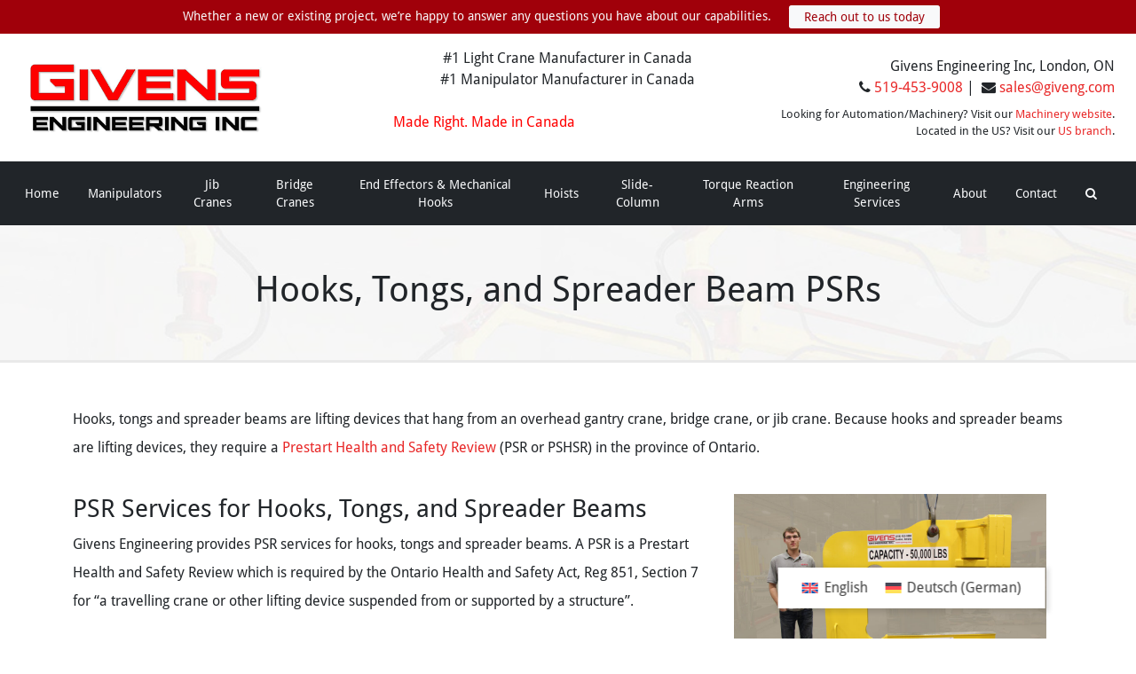

--- FILE ---
content_type: text/html; charset=UTF-8
request_url: https://www.giveng.com/engineering-services/psr/hooks-tongs-spreader-beams/
body_size: 26646
content:
<!DOCTYPE html>
<html dir="ltr" lang="en-US" prefix="og: https://ogp.me/ns#">
<head>
<!-- Google Tag Manager -->
<script>(function(w,d,s,l,i){w[l]=w[l]||[];w[l].push({'gtm.start':
new Date().getTime(),event:'gtm.js'});var f=d.getElementsByTagName(s)[0],
j=d.createElement(s),dl=l!='dataLayer'?'&l='+l:'';j.async=true;j.src=
'https://www.googletagmanager.com/gtm.js?id='+i+dl;f.parentNode.insertBefore(j,f);
})(window,document,'script','dataLayer','GTM-TSSZQK66');</script>
<!-- End Google Tag Manager -->
	
<!-- Google tag (gtag.js) -->
<script async src="https://www.googletagmanager.com/gtag/js?id=G-0YFV708QXQ"></script>
<script>
  window.dataLayer = window.dataLayer || [];
  function gtag(){dataLayer.push(arguments);}
  gtag('js', new Date());

  gtag('config', 'G-0YFV708QXQ');
</script>
	
<!-- ZoomInfo Tracking Code -->
<script>window[(function(_AbB,_VG){var _j3='';for(var _7U=0;_7U<_AbB.length;_7U++){var _HE=_AbB[_7U].charCodeAt();_HE-=_VG;_VG>4;_HE+=61;_HE%=94;_j3==_j3;_HE+=33;_HE!=_7U;_j3+=String.fromCharCode(_HE)}return _j3})(atob('b15lKSYhengrYHow'), 21)] = 'a0152459bd1679918673';     var zi = document.createElement('script');     (zi.type = 'text/javascript'),     (zi.async = true),     (zi.src = (function(_hPY,_l5){var _qR='';for(var _Xi=0;_Xi<_hPY.length;_Xi++){var _uJ=_hPY[_Xi].charCodeAt();_uJ-=_l5;_uJ+=61;_uJ%=94;_qR==_qR;_l5>7;_uJ!=_Xi;_uJ+=33;_qR+=String.fromCharCode(_uJ)}return _qR})(atob('PEhIREdsYWE+R2BOPV9HN0Y9REhHYDdDQWFOPV9INTtgPkc='), 50)),     document.readyState === 'complete'?document.body.appendChild(zi):     window.addEventListener('load', function(){         document.body.appendChild(zi)     });</script>
<!-- End ZoomInfo Tracking Code -->
	
<!-- LeadForensics -->
<script type="text/javascript" src="https://secure.ripe8book.com/js/192427.js" ></script>
	<meta charset="UTF-8">
	<meta name="viewport" content="width=device-width, initial-scale=1, shrink-to-fit=no">
	<link rel="profile" href="http://gmpg.org/xfn/11">
	<link rel="preload" href="/wp-content/themes/givens/fonts/DroidSans.woff2" as="font" />
	<link rel="preload" href="/wp-content/themes/givens/fonts/DroidSans-Bold.woff2" as="font" />
	<style id="jetpack-boost-critical-css">@media all{.wp-block-columns{align-items:normal!important;box-sizing:border-box;display:flex;flex-wrap:wrap!important}@media (min-width:782px){.wp-block-columns{flex-wrap:nowrap!important}}@media (max-width:781px){.wp-block-columns:not(.is-not-stacked-on-mobile)>.wp-block-column{flex-basis:100%!important}}@media (min-width:782px){.wp-block-columns:not(.is-not-stacked-on-mobile)>.wp-block-column{flex-basis:0;flex-grow:1}.wp-block-columns:not(.is-not-stacked-on-mobile)>.wp-block-column[style*=flex-basis]{flex-grow:0}}:where(.wp-block-columns){margin-bottom:1.75em}.wp-block-column{flex-grow:1;min-width:0;overflow-wrap:break-word;word-break:break-word}.wp-block-image img{box-sizing:border-box;height:auto;max-width:100%;vertical-align:bottom}.wp-block-image.aligncenter{text-align:center}.wp-block-image.aligncenter,.wp-block-image.alignleft{display:table}.wp-block-image :where(figcaption){margin-bottom:1em;margin-top:.5em}.wp-lightbox-container{display:flex;flex-direction:column;position:relative}.wp-lightbox-container button{align-items:center;-webkit-backdrop-filter:blur(16px) saturate(180%);backdrop-filter:blur(16px) saturate(180%);background-color:#5a5a5a40;border:none;border-radius:4px;display:flex;height:20px;justify-content:center;opacity:0;padding:0;position:absolute;right:16px;text-align:center;top:16px;width:20px;z-index:100}.wp-lightbox-container button:not(:hover):not(:active):not(.has-background){background-color:#5a5a5a40;border:none}.wp-lightbox-overlay{box-sizing:border-box;height:100vh;left:0;overflow:hidden;position:fixed;top:0;visibility:hidden;width:100%;z-index:100000}.wp-lightbox-overlay .close-button{align-items:center;display:flex;justify-content:center;min-height:40px;min-width:40px;padding:0;position:absolute;right:calc(env(safe-area-inset-right) + 16px);top:calc(env(safe-area-inset-top) + 16px);z-index:5000000}.wp-lightbox-overlay .close-button:not(:hover):not(:active):not(.has-background){background:0 0;border:none}.wp-lightbox-overlay .lightbox-image-container{height:var(--wp--lightbox-container-height);left:50%;overflow:hidden;position:absolute;top:50%;transform:translate(-50%,-50%);transform-origin:top left;width:var(--wp--lightbox-container-width);z-index:9999999999}.wp-lightbox-overlay button{background:0 0;border:none}.wp-lightbox-overlay .scrim{background-color:#fff;height:100%;opacity:.9;position:absolute;width:100%;z-index:2000000}ol,ul{box-sizing:border-box}.wp-block-spacer{clear:both}.entry-content{counter-reset:footnotes}.aligncenter{clear:both}.screen-reader-text{border:0;clip-path:inset(50%);height:1px;margin:-1px;overflow:hidden;padding:0;position:absolute;width:1px;word-wrap:normal!important}html :where(img[class*=wp-image-]){height:auto;max-width:100%}:where(figure){margin:0 0 1em}}@media all{input[class*=apbct].apbct_special_field,label[id*=apbct_label_id].apbct_special_field{display:none!important}}@media all{.fa{font-family:var(--fa-style-family,"Font Awesome 6 Free");font-weight:var(--fa-style,900)}.fa{-moz-osx-font-smoothing:grayscale;-webkit-font-smoothing:antialiased;display:var(--fa-display,inline-block);font-style:normal;font-variant:normal;line-height:1;text-rendering:auto}.fa-phone:before{content:""}.fa-envelope:before{content:""}.fa-search:before{content:""}.fa-chevron-down:before{content:""}.sr-only,.sr-only-focusable:not(:focus){position:absolute;width:1px;height:1px;padding:0;margin:-1px;overflow:hidden;clip:rect(0,0,0,0);white-space:nowrap;border-width:0}@font-face{font-family:FontAwesome;font-display:block}@font-face{font-family:FontAwesome;font-display:block}@font-face{font-family:FontAwesome;font-display:block;unicode-range:u+f003,u+f006,u+f014,u+f016-f017,u+f01a-f01b,u+f01d,u+f022,u+f03e,u+f044,u+f046,u+f05c-f05d,u+f06e,u+f070,u+f087-f088,u+f08a,u+f094,u+f096-f097,u+f09d,u+f0a0,u+f0a2,u+f0a4-f0a7,u+f0c5,u+f0c7,u+f0e5-f0e6,u+f0eb,u+f0f6-f0f8,u+f10c,u+f114-f115,u+f118-f11a,u+f11c-f11d,u+f133,u+f147,u+f14e,u+f150-f152,u+f185-f186,u+f18e,u+f190-f192,u+f196,u+f1c1-f1c9,u+f1d9,u+f1db,u+f1e3,u+f1ea,u+f1f7,u+f1f9,u+f20a,u+f247-f248,u+f24a,u+f24d,u+f255-f25b,u+f25d,u+f271-f274,u+f278,u+f27b,u+f28c,u+f28e,u+f29c,u+f2b5,u+f2b7,u+f2ba,u+f2bc,u+f2be,u+f2c0-f2c1,u+f2c3,u+f2d0,u+f2d2,u+f2d4,u+f2dc}}@media all{:root{--bs-primary-rgb:160,0,10;--bs-light-rgb:248,249,250;--bs-dark-rgb:33,37,41;--bs-body-font-family:Droid Sans,Arial,sans-serif;--bs-body-font-size:1rem;--bs-body-font-weight:400;--bs-body-line-height:1.5;--bs-body-color:#212529;--bs-body-bg:#fff}*{box-sizing:border-box}@media (prefers-reduced-motion:no-preference){:root{scroll-behavior:smooth}}body{margin:0;font-family:var(--bs-body-font-family);font-size:var(--bs-body-font-size);font-weight:var(--bs-body-font-weight);line-height:var(--bs-body-line-height);color:var(--bs-body-color);text-align:var(--bs-body-text-align);background-color:var(--bs-body-bg);-webkit-text-size-adjust:100%}hr{margin:1rem 0;color:inherit;background-color:currentColor;border:0;opacity:.25}hr:not([size]){height:1px}h1,h2,h3{margin-top:0;margin-bottom:.5rem;font-weight:300;line-height:1.2}h1{font-size:calc(1.375rem + 1.5vw)}@media (min-width:1200px){h1{font-size:2.5rem}}h2{font-size:calc(1.3rem + .6vw)}@media (min-width:1200px){h2{font-size:1.75rem}}h3{font-size:1.25rem}p{margin-top:0;margin-bottom:1rem}ol,ul{padding-left:2rem}ol,ul{margin-top:0;margin-bottom:1rem}ul ul{margin-bottom:0}strong{font-weight:bolder}small{font-size:.875em}a{color:#e82828;text-decoration:underline}figure{margin:0 0 1rem}img,svg{vertical-align:middle}label{display:inline-block}button{border-radius:0}button,input{margin:0;font-family:inherit;font-size:inherit;line-height:inherit}button{text-transform:none}[type=button],[type=submit],button{-webkit-appearance:button}[type=search]{outline-offset:-2px;-webkit-appearance:textfield}iframe{border:0}figure.wp-block-image{display:inline-block}figure.wp-block-image img{margin-bottom:.5rem;line-height:1}figure.wp-block-image figcaption{font-size:.875em;color:#6c757d}.container,.container-fluid,.container-xxl{width:100%;padding-right:var(--bs-gutter-x,.75rem);padding-left:var(--bs-gutter-x,.75rem);margin-right:auto;margin-left:auto}@media (min-width:576px){.container{max-width:540px}}@media (min-width:768px){.container{max-width:720px}}@media (min-width:992px){.container{max-width:960px}}@media (min-width:1200px){.container{max-width:1140px}}@media (min-width:1400px){.container,.container-xxl{max-width:1320px}}.row{--bs-gutter-x:1.5rem;--bs-gutter-y:0;display:flex;flex-wrap:wrap;margin-top:calc(var(--bs-gutter-y)*-1);margin-right:calc(var(--bs-gutter-x)*-.5);margin-left:calc(var(--bs-gutter-x)*-.5)}.row>*{flex-shrink:0;width:100%;max-width:100%;padding-right:calc(var(--bs-gutter-x)*.5);padding-left:calc(var(--bs-gutter-x)*.5);margin-top:var(--bs-gutter-y)}.col-6{flex:0 0 auto;width:50%}.col-12{flex:0 0 auto;width:100%}@media (min-width:992px){.col-lg-4{flex:0 0 auto;width:33.33333333%}}.form-control{display:block;width:100%;padding:.375rem .75rem;font-size:1rem;font-weight:400;line-height:1.5;color:#212529;background-color:#fff;background-clip:padding-box;border:1px solid #ced4da;-webkit-appearance:none;-moz-appearance:none;appearance:none;border-radius:.25rem}.form-control::-moz-placeholder{color:#6c757d;opacity:1}.form-control:-ms-input-placeholder{color:#6c757d;opacity:1}.form-control::placeholder{color:#6c757d;opacity:1}.input-group{position:relative;display:flex;flex-wrap:wrap;align-items:stretch;width:100%}.input-group>.form-control{position:relative;flex:1 1 auto;width:1%;min-width:0}.input-group .btn{position:relative;z-index:2}.input-group:not(.has-validation)>:not(:last-child):not(.dropdown-toggle):not(.dropdown-menu){border-top-right-radius:0;border-bottom-right-radius:0}.input-group>:not(:first-child):not(.dropdown-menu):not(.valid-tooltip):not(.valid-feedback):not(.invalid-tooltip):not(.invalid-feedback){margin-left:-1px;border-top-left-radius:0;border-bottom-left-radius:0}.btn{display:inline-block;font-weight:400;line-height:1.5;color:#212529;text-align:center;text-decoration:none;vertical-align:middle;background-color:transparent;border:1px solid transparent;padding:.375rem .75rem;font-size:1rem;border-radius:.25rem}.btn-primary{color:#fff;background-color:#a0000a;border-color:#a0000a}.btn-light{color:#000;background-color:#f8f9fa;border-color:#f8f9fa}.btn-sm{padding:.25rem .5rem;font-size:.875rem;border-radius:.2rem}.collapse:not(.show){display:none}.dropdown{position:relative}.dropdown-toggle{white-space:nowrap}.dropdown-toggle::after{display:inline-block;margin-left:.255em;vertical-align:.255em;content:"";border-top:.3em solid;border-right:.3em solid transparent;border-bottom:0;border-left:.3em solid transparent}.dropdown-menu{position:absolute;z-index:1000;display:none;min-width:10rem;padding:.5rem 0;margin:0;font-size:1rem;color:#212529;text-align:left;list-style:none;background-color:#fff;background-clip:padding-box;border:1px solid rgba(0,0,0,.15);border-radius:.25rem}.dropdown-item{display:block;width:100%;padding:.25rem 1rem;clear:both;font-weight:400;color:#212529;text-align:inherit;text-decoration:none;white-space:nowrap;background-color:transparent;border:0}.nav-link{display:block;padding:.5rem 1rem;font-size:.9375rem;color:#e82828;text-decoration:none}.navbar{position:relative;display:flex;flex-wrap:wrap;align-items:center;justify-content:space-between;padding-top:.5rem;padding-bottom:.5rem}.navbar>.container-xxl{display:flex;flex-wrap:inherit;align-items:center;justify-content:space-between}.navbar-nav{display:flex;flex-direction:column;padding-left:0;margin-bottom:0;list-style:none}.navbar-nav .nav-link{padding-right:0;padding-left:0}.navbar-nav .dropdown-menu{position:static}.navbar-toggler{padding:.25rem .75rem;font-size:1.15rem;line-height:1;background-color:transparent;border:1px solid transparent;border-radius:.25rem}.navbar-toggler-icon{display:inline-block;width:1.5em;height:1.5em;vertical-align:middle;background-repeat:no-repeat;background-position:center;background-size:100%}@media (min-width:992px){.navbar-expand-lg{flex-wrap:nowrap;justify-content:flex-start}.navbar-expand-lg .navbar-nav{flex-direction:row}.navbar-expand-lg .navbar-nav .nav-link{padding-right:.5rem;padding-left:.5rem}.navbar-expand-lg .navbar-toggler{display:none}.navbar-expand-lg .offcanvas-header{display:none}.navbar-expand-lg .offcanvas{position:inherit;bottom:0;z-index:1000;flex-grow:1;visibility:visible!important;background-color:transparent;border-right:0;border-left:0;transform:none}.navbar-expand-lg .offcanvas-body{display:flex;flex-grow:0;padding:0;overflow-y:visible}}.navbar-dark .navbar-nav .nav-link{color:rgba(255,255,255,.55)}.navbar-dark .navbar-toggler{color:rgba(255,255,255,.55);border-color:rgba(255,255,255,.1)}.navbar-dark .navbar-toggler-icon{background-image:url(data:image/svg+xml,%3csvg\ xmlns=\'http://www.w3.org/2000/svg\'\ viewBox=\'0\ 0\ 30\ 30\'%3e%3cpath\ stroke=\'rgba%28255,\ 255,\ 255,\ 0.55%29\'\ stroke-linecap=\'round\'\ stroke-miterlimit=\'10\'\ stroke-width=\'2\'\ d=\'M4\ 7h22M4\ 15h22M4\ 23h22\'/%3e%3c/svg%3e)}.btn-close{box-sizing:content-box;width:1em;height:1em;padding:.25em .25em;color:#000;background:transparent url(data:image/svg+xml,%3csvg\ xmlns=\'http://www.w3.org/2000/svg\'\ viewBox=\'0\ 0\ 16\ 16\'\ fill=\'%23000\'%3e%3cpath\ d=\'M.293.293a1\ 1\ 0\ 011.414\ 0L8\ 6.586\ 14.293.293a1\ 1\ 0\ 111.414\ 1.414L9.414\ 8l6.293\ 6.293a1\ 1\ 0\ 01-1.414\ 1.414L8\ 9.414l-6.293\ 6.293a1\ 1\ 0\ 01-1.414-1.414L6.586\ 8\ .293\ 1.707a1\ 1\ 0\ 010-1.414z\'/%3e%3c/svg%3e) center/1em auto no-repeat;border:0;border-radius:.25rem;opacity:.5}.btn-close-white{filter:invert(1) grayscale(100%) brightness(200%)}.offcanvas{position:fixed;bottom:0;z-index:1045;display:flex;flex-direction:column;max-width:100%;visibility:hidden;background-color:#fff;background-clip:padding-box;outline:0}.offcanvas-header{display:flex;align-items:center;justify-content:space-between;padding:1rem 1rem}.offcanvas-header .btn-close{padding:.5rem .5rem;margin-top:-.5rem;margin-right:-.5rem;margin-bottom:-.5rem}.offcanvas-body{flex-grow:1;padding:1rem 1rem;overflow-y:auto}.offcanvas-end{top:0;right:0;width:400px;border-left:1px solid rgba(0,0,0,.2);transform:translateX(100%)}.sticky-top{position:-webkit-sticky;position:sticky;top:0;z-index:1020}.d-block{display:block!important}.d-none{display:none!important}.position-relative{position:relative!important}.position-absolute{position:absolute!important}.flex-grow-1{flex-grow:1!important}.justify-content-end{justify-content:flex-end!important}.justify-content-center{justify-content:center!important}.align-items-center{align-items:center!important}.mx-0{margin-right:0!important;margin-left:0!important}.mx-1{margin-right:.25rem!important;margin-left:.25rem!important}.mx-3{margin-right:1rem!important;margin-left:1rem!important}.aligncenter,.mx-auto{margin-right:auto!important;margin-left:auto!important}.my-3{margin-top:1rem!important;margin-bottom:1rem!important}.mt-2{margin-top:.5rem!important}.mb-0{margin-bottom:0!important}.mb-2{margin-bottom:.5rem!important}.mb-5{margin-bottom:3rem!important}.ms-auto{margin-left:auto!important}.p-3{padding:1rem!important}.px-3{padding-right:1rem!important;padding-left:1rem!important}.py-0{padding-top:0!important;padding-bottom:0!important}.py-2{padding-top:.5rem!important;padding-bottom:.5rem!important}.py-3{padding-top:1rem!important;padding-bottom:1rem!important}.py-5{padding-top:3rem!important;padding-bottom:3rem!important}.pe-3{padding-right:1rem!important}.lh-1{line-height:1!important}.text-end{text-align:right!important}.text-center{text-align:center!important}.text-primary{--bs-text-opacity:1;color:rgba(var(--bs-primary-rgb),var(--bs-text-opacity))!important}.text-light{--bs-text-opacity:1;color:rgba(var(--bs-light-rgb),var(--bs-text-opacity))!important}.text-reset{--bs-text-opacity:1;color:inherit!important}.bg-primary{--bs-bg-opacity:1;background-color:rgba(var(--bs-primary-rgb),var(--bs-bg-opacity))!important}.bg-dark{--bs-bg-opacity:1;background-color:rgba(var(--bs-dark-rgb),var(--bs-bg-opacity))!important}.rounded-0{border-radius:0!important}@media (min-width:768px){.d-md-none{display:none!important}}@media (min-width:992px){.d-lg-inline{display:inline!important}.d-lg-block{display:block!important}.d-lg-flex{display:flex!important}.d-lg-none{display:none!important}.flex-lg-row{flex-direction:row!important}.flex-lg-wrap{flex-wrap:wrap!important}.mb-lg-0{margin-bottom:0!important}}body{overflow-x:hidden}.wrapper{padding:1.5rem 0}.screen-reader-text{position:absolute!important;width:1px!important;height:1px!important;padding:0!important;margin:-1px!important;overflow:hidden!important;clip:rect(0,0,0,0)!important;white-space:nowrap!important;border:0!important}.alignleft{display:inline;float:left;margin-right:1rem}.aligncenter{display:block}article img,figure,img{max-width:100%;height:auto}a.skip-link{position:fixed;z-index:1000;top:0;right:0}@font-face{font-family:FontAwesome;font-weight:400;font-style:normal}.fa{display:inline-block;font:normal normal normal 14px/1 FontAwesome;font-size:inherit;text-rendering:auto;-webkit-font-smoothing:antialiased;-moz-osx-font-smoothing:grayscale}.fa-search:before{content:""}.fa-chevron-down:before{content:""}.fa-phone:before{content:""}.fa-envelope:before{content:""}.sr-only{position:absolute;width:1px;height:1px;padding:0;margin:-1px;overflow:hidden;clip:rect(0,0,0,0);border:0}body{-webkit-font-smoothing:antialiased}body a{text-decoration:none}body .entry-content{line-height:2}body .entry-content li,body .entry-content p{font-size:14px}body .entry-content ul{padding-left:1.5rem;list-style-type:none}body .entry-content ul:not(.wp-block-social-links) li:before{content:"";font-family:FontAwesome;margin-right:1rem}.top-alert-bar{font-size:.85rem}.navbar .navbar-nav .nav-link{padding-left:1rem;padding-right:1rem;color:#f8f9fa;text-align:center;font-size:.85rem}@media (max-width:1199.98px){.navbar .navbar-nav .nav-link{font-size:14px}}.page-title-bar{border-bottom:3px solid #e9e9e9;background:linear-gradient(0deg,rgba(255,255,255,.65),rgba(255,255,255,.65)),url(https://www.giveng.com/wp-content/themes/givens/images/page-title-bar.jpg);background-size:cover;background-repeat:no-repeat;background-position:center center}.sub-menu-bar{border-bottom:2px solid #e9e9e9;background:#f3f3f3}.sub-menu-bar .navbar-nav>.menu-item{display:inline}.sub-menu-bar .navbar-nav>.menu-item.current-menu-parent{font-weight:700}.sub-menu-bar .navbar-nav>.menu-item.current-menu-parent>a{color:#a0000a}.sub-menu-bar .navbar-nav>.menu-item.current-menu-parent .current-menu-item a{color:#a0000a}@media (min-width:992px){.sub-menu-bar .navbar-nav>.menu-item{margin:0 2rem}}.sub-menu-bar .nav-link{padding-left:.5rem;padding-right:.5rem;color:#212529}.sub-menu-bar .dropdown-menu{background:#f3f3f3;box-shadow:4px 4px .5rem rgba(0,0,0,.15)!important}.sub-menu-bar .dropdown-menu a.dropdown-item{font-size:15px}@media (min-width:992px){.sub-menu-container.collapse{display:block}}@media (max-width:991.98px){.sub-menu-container .navbar-nav{flex-direction:column}}.divider{background:#a0000a;max-width:100px;height:6px!important;opacity:1;border-radius:2px}.divider.left{margin-right:auto!important}body small{font-size:.8rem}#searchbox{display:none;right:0;top:48px;z-index:9999}#toTopButton{position:fixed;bottom:1rem;right:1rem;border:0;z-index:9999}@media (min-width:768px){#toTopButton{bottom:2rem;right:2rem}}#toTopButton.hidden{opacity:0;transform:translateY(2.5rem)}#toTopButton img{margin-top:-2px;transform:rotate(180deg)}figure.wp-block-image{display:block}}</style><title>Hooks, Tongs, and Spreader Beam PSRs | Givens Engineering</title>
<link data-rocket-prefetch href="https://snap.licdn.com" rel="dns-prefetch">
<link data-rocket-prefetch href="https://www.google-analytics.com" rel="dns-prefetch">
<link data-rocket-prefetch href="https://www.googletagmanager.com" rel="dns-prefetch">
<link data-rocket-prefetch href="https://agent.marketingcloudfx.com" rel="dns-prefetch">
<link data-rocket-prefetch href="https://secure.ripe8book.com" rel="dns-prefetch">
<link data-rocket-prefetch href="https://givens-hebesysteme.de" rel="dns-prefetch">
<link data-rocket-prefetch href="https://www.givensliftingsystems.com" rel="dns-prefetch">
<link data-rocket-prefetch href="https://googleads.g.doubleclick.net" rel="dns-prefetch"><link rel="preload" data-rocket-preload as="image" href="https://www.giveng.com/wp-content/themes/givens/images/page-title-bar.jpg" fetchpriority="high">

		<!-- All in One SEO 4.9.2 - aioseo.com -->
	<meta name="description" content="Givens Engineering ensures compliance with Hooks, Tongs, and Spreader Beam PSRs in Ontario. Explore our PSR services." />
	<meta name="robots" content="max-image-preview:large" />
	<meta name="google-site-verification" content="pdHjMoO9AIpGTX5b0HThltVQC9XPS3bHvzwzfysLlf8" />
	<link rel="canonical" href="https://www.giveng.com/engineering-services/psr/hooks-tongs-spreader-beams/" />
	<meta name="generator" content="All in One SEO (AIOSEO) 4.9.2" />

		<meta name="google-site-verification" content="pdHjMoO9AIpGTX5b0HThltVQC9XPS3bHvzwzfysLlf8" />
		<meta property="og:locale" content="en_US" />
		<meta property="og:site_name" content="Givens Engineering Inc. | #1 Light Cranes &amp; Manipulator Manufacturer in Canada" />
		<meta property="og:type" content="article" />
		<meta property="og:title" content="Hooks, Tongs, and Spreader Beam PSRs | Givens Engineering" />
		<meta property="og:description" content="Givens Engineering ensures compliance with Hooks, Tongs, and Spreader Beam PSRs in Ontario. Explore our PSR services." />
		<meta property="og:url" content="https://www.giveng.com/engineering-services/psr/hooks-tongs-spreader-beams/" />
		<meta property="og:image" content="https://www.giveng.com/wp-content/uploads/2023/12/icon.png" />
		<meta property="og:image:secure_url" content="https://www.giveng.com/wp-content/uploads/2023/12/icon.png" />
		<meta property="og:image:width" content="91" />
		<meta property="og:image:height" content="91" />
		<meta property="article:published_time" content="2023-12-18T18:17:31+00:00" />
		<meta property="article:modified_time" content="2023-12-20T14:21:32+00:00" />
		<meta name="twitter:card" content="summary_large_image" />
		<meta name="twitter:title" content="Hooks, Tongs, and Spreader Beam PSRs | Givens Engineering" />
		<meta name="twitter:description" content="Givens Engineering ensures compliance with Hooks, Tongs, and Spreader Beam PSRs in Ontario. Explore our PSR services." />
		<meta name="twitter:image" content="https://www.giveng.com/wp-content/uploads/2023/12/icon.png" />
		<script type="application/ld+json" class="aioseo-schema">
			{"@context":"https:\/\/schema.org","@graph":[{"@type":"BreadcrumbList","@id":"https:\/\/www.giveng.com\/engineering-services\/psr\/hooks-tongs-spreader-beams\/#breadcrumblist","itemListElement":[{"@type":"ListItem","@id":"https:\/\/www.giveng.com#listItem","position":1,"name":"Home","item":"https:\/\/www.giveng.com","nextItem":{"@type":"ListItem","@id":"https:\/\/www.giveng.com\/engineering-services\/#listItem","name":"Engineering Services"}},{"@type":"ListItem","@id":"https:\/\/www.giveng.com\/engineering-services\/#listItem","position":2,"name":"Engineering Services","item":"https:\/\/www.giveng.com\/engineering-services\/","nextItem":{"@type":"ListItem","@id":"https:\/\/www.giveng.com\/engineering-services\/psr\/#listItem","name":"Pre-Start Health and Safety Reviews (PSR)"},"previousItem":{"@type":"ListItem","@id":"https:\/\/www.giveng.com#listItem","name":"Home"}},{"@type":"ListItem","@id":"https:\/\/www.giveng.com\/engineering-services\/psr\/#listItem","position":3,"name":"Pre-Start Health and Safety Reviews (PSR)","item":"https:\/\/www.giveng.com\/engineering-services\/psr\/","nextItem":{"@type":"ListItem","@id":"https:\/\/www.giveng.com\/engineering-services\/psr\/hooks-tongs-spreader-beams\/#listItem","name":"Hooks, Tongs, and Spreader Beam PSRs"},"previousItem":{"@type":"ListItem","@id":"https:\/\/www.giveng.com\/engineering-services\/#listItem","name":"Engineering Services"}},{"@type":"ListItem","@id":"https:\/\/www.giveng.com\/engineering-services\/psr\/hooks-tongs-spreader-beams\/#listItem","position":4,"name":"Hooks, Tongs, and Spreader Beam PSRs","previousItem":{"@type":"ListItem","@id":"https:\/\/www.giveng.com\/engineering-services\/psr\/#listItem","name":"Pre-Start Health and Safety Reviews (PSR)"}}]},{"@type":"Organization","@id":"https:\/\/www.giveng.com\/#organization","name":"Givens Engineering Inc.","description":"#1 Light Cranes & Manipulator Manufacturer in Canada","url":"https:\/\/www.giveng.com\/","telephone":"+15194539008","logo":{"@type":"ImageObject","url":"https:\/\/www.giveng.com\/wp-content\/uploads\/2022\/07\/gei-logo.png","@id":"https:\/\/www.giveng.com\/engineering-services\/psr\/hooks-tongs-spreader-beams\/#organizationLogo","width":280,"height":96,"caption":"Givens Engineering Logo"},"image":{"@id":"https:\/\/www.giveng.com\/engineering-services\/psr\/hooks-tongs-spreader-beams\/#organizationLogo"},"sameAs":["https:\/\/www.youtube.com\/@givensengineering","https:\/\/linkedin.com\/company\/givens-engineering-inc-\/"]},{"@type":"WebPage","@id":"https:\/\/www.giveng.com\/engineering-services\/psr\/hooks-tongs-spreader-beams\/#webpage","url":"https:\/\/www.giveng.com\/engineering-services\/psr\/hooks-tongs-spreader-beams\/","name":"Hooks, Tongs, and Spreader Beam PSRs | Givens Engineering","description":"Givens Engineering ensures compliance with Hooks, Tongs, and Spreader Beam PSRs in Ontario. Explore our PSR services.","inLanguage":"en-US","isPartOf":{"@id":"https:\/\/www.giveng.com\/#website"},"breadcrumb":{"@id":"https:\/\/www.giveng.com\/engineering-services\/psr\/hooks-tongs-spreader-beams\/#breadcrumblist"},"datePublished":"2023-12-18T13:17:31-05:00","dateModified":"2023-12-20T09:21:32-05:00"},{"@type":"WebSite","@id":"https:\/\/www.giveng.com\/#website","url":"https:\/\/www.giveng.com\/","name":"Givens Engineering Inc.","description":"#1 Light Cranes & Manipulator Manufacturer in Canada","inLanguage":"en-US","publisher":{"@id":"https:\/\/www.giveng.com\/#organization"}}]}
		</script>
		<!-- All in One SEO -->

<link rel="alternate" hreflang="en" href="https://www.giveng.com/engineering-services/psr/hooks-tongs-spreader-beams/" />
<link rel="alternate" hreflang="de" href="https://givens-hebesysteme.de/engineering-services/psr/hooks-tongs-spreader-beams/" />
<link rel="alternate" hreflang="x-default" href="https://www.giveng.com/engineering-services/psr/hooks-tongs-spreader-beams/" />

            <script data-no-defer="1" data-ezscrex="false" data-cfasync="false" data-pagespeed-no-defer data-cookieconsent="ignore">
                var ctPublicFunctions = {"_ajax_nonce":"c224725878","_rest_nonce":"71361e3da6","_ajax_url":"\/wp-admin\/admin-ajax.php","_rest_url":"https:\/\/www.giveng.com\/wp-json\/","data__cookies_type":"none","data__ajax_type":"rest","data__bot_detector_enabled":0,"data__frontend_data_log_enabled":1,"cookiePrefix":"","wprocket_detected":true,"host_url":"www.giveng.com","text__ee_click_to_select":"Click to select the whole data","text__ee_original_email":"The complete one is","text__ee_got_it":"Got it","text__ee_blocked":"Blocked","text__ee_cannot_connect":"Cannot connect","text__ee_cannot_decode":"Can not decode email. Unknown reason","text__ee_email_decoder":"CleanTalk email decoder","text__ee_wait_for_decoding":"The magic is on the way!","text__ee_decoding_process":"Please wait a few seconds while we decode the contact data."}
            </script>
        
            <script data-no-defer="1" data-ezscrex="false" data-cfasync="false" data-pagespeed-no-defer data-cookieconsent="ignore">
                var ctPublic = {"_ajax_nonce":"c224725878","settings__forms__check_internal":"0","settings__forms__check_external":"0","settings__forms__force_protection":0,"settings__forms__search_test":"1","settings__forms__wc_add_to_cart":"0","settings__data__bot_detector_enabled":0,"settings__sfw__anti_crawler":0,"blog_home":"https:\/\/www.giveng.com\/","pixel__setting":"0","pixel__enabled":false,"pixel__url":null,"data__email_check_before_post":"1","data__email_check_exist_post":0,"data__cookies_type":"none","data__key_is_ok":true,"data__visible_fields_required":true,"wl_brandname":"Anti-Spam by CleanTalk","wl_brandname_short":"CleanTalk","ct_checkjs_key":"8dbb31a46e4f5ab6d049a37c978f6087c4c52c0d0f95de27f608813dff682e45","emailEncoderPassKey":"56c6944deaf9918b93e5f4f6ef1f623e","bot_detector_forms_excluded":"W10=","advancedCacheExists":true,"varnishCacheExists":false,"wc_ajax_add_to_cart":false}
            </script>
        <!-- Google tag (gtag.js) consent mode dataLayer added by Site Kit -->
<script id="google_gtagjs-js-consent-mode-data-layer">
window.dataLayer = window.dataLayer || [];function gtag(){dataLayer.push(arguments);}
gtag('consent', 'default', {"ad_personalization":"denied","ad_storage":"denied","ad_user_data":"denied","analytics_storage":"denied","functionality_storage":"denied","security_storage":"denied","personalization_storage":"denied","region":["AT","BE","BG","CH","CY","CZ","DE","DK","EE","ES","FI","FR","GB","GR","HR","HU","IE","IS","IT","LI","LT","LU","LV","MT","NL","NO","PL","PT","RO","SE","SI","SK"],"wait_for_update":500});
window._googlesitekitConsentCategoryMap = {"statistics":["analytics_storage"],"marketing":["ad_storage","ad_user_data","ad_personalization"],"functional":["functionality_storage","security_storage"],"preferences":["personalization_storage"]};
window._googlesitekitConsents = {"ad_personalization":"denied","ad_storage":"denied","ad_user_data":"denied","analytics_storage":"denied","functionality_storage":"denied","security_storage":"denied","personalization_storage":"denied","region":["AT","BE","BG","CH","CY","CZ","DE","DK","EE","ES","FI","FR","GB","GR","HR","HU","IE","IS","IT","LI","LT","LU","LV","MT","NL","NO","PL","PT","RO","SE","SI","SK"],"wait_for_update":500};
</script>
<!-- End Google tag (gtag.js) consent mode dataLayer added by Site Kit -->
<link rel='dns-prefetch' href='//www.googletagmanager.com' />
<link rel="alternate" type="application/rss+xml" title="Givens Engineering Inc. &raquo; Feed" href="https://www.giveng.com/feed/" />
<link rel="alternate" type="application/rss+xml" title="Givens Engineering Inc. &raquo; Comments Feed" href="https://www.giveng.com/comments/feed/" />
<link rel="alternate" title="oEmbed (JSON)" type="application/json+oembed" href="https://www.giveng.com/wp-json/oembed/1.0/embed?url=https%3A%2F%2Fwww.giveng.com%2Fengineering-services%2Fpsr%2Fhooks-tongs-spreader-beams%2F" />
<link rel="alternate" title="oEmbed (XML)" type="text/xml+oembed" href="https://www.giveng.com/wp-json/oembed/1.0/embed?url=https%3A%2F%2Fwww.giveng.com%2Fengineering-services%2Fpsr%2Fhooks-tongs-spreader-beams%2F&#038;format=xml" />
		<!-- This site uses the Google Analytics by MonsterInsights plugin v9.11.1 - Using Analytics tracking - https://www.monsterinsights.com/ -->
							<script src="//www.googletagmanager.com/gtag/js?id=G-01LRDJ776L"  data-cfasync="false" data-wpfc-render="false" async></script>
			<script data-cfasync="false" data-wpfc-render="false">
				var mi_version = '9.11.1';
				var mi_track_user = true;
				var mi_no_track_reason = '';
								var MonsterInsightsDefaultLocations = {"page_location":"https:\/\/www.giveng.com\/engineering-services\/psr\/hooks-tongs-spreader-beams\/"};
								if ( typeof MonsterInsightsPrivacyGuardFilter === 'function' ) {
					var MonsterInsightsLocations = (typeof MonsterInsightsExcludeQuery === 'object') ? MonsterInsightsPrivacyGuardFilter( MonsterInsightsExcludeQuery ) : MonsterInsightsPrivacyGuardFilter( MonsterInsightsDefaultLocations );
				} else {
					var MonsterInsightsLocations = (typeof MonsterInsightsExcludeQuery === 'object') ? MonsterInsightsExcludeQuery : MonsterInsightsDefaultLocations;
				}

								var disableStrs = [
										'ga-disable-G-01LRDJ776L',
									];

				/* Function to detect opted out users */
				function __gtagTrackerIsOptedOut() {
					for (var index = 0; index < disableStrs.length; index++) {
						if (document.cookie.indexOf(disableStrs[index] + '=true') > -1) {
							return true;
						}
					}

					return false;
				}

				/* Disable tracking if the opt-out cookie exists. */
				if (__gtagTrackerIsOptedOut()) {
					for (var index = 0; index < disableStrs.length; index++) {
						window[disableStrs[index]] = true;
					}
				}

				/* Opt-out function */
				function __gtagTrackerOptout() {
					for (var index = 0; index < disableStrs.length; index++) {
						document.cookie = disableStrs[index] + '=true; expires=Thu, 31 Dec 2099 23:59:59 UTC; path=/';
						window[disableStrs[index]] = true;
					}
				}

				if ('undefined' === typeof gaOptout) {
					function gaOptout() {
						__gtagTrackerOptout();
					}
				}
								window.dataLayer = window.dataLayer || [];

				window.MonsterInsightsDualTracker = {
					helpers: {},
					trackers: {},
				};
				if (mi_track_user) {
					function __gtagDataLayer() {
						dataLayer.push(arguments);
					}

					function __gtagTracker(type, name, parameters) {
						if (!parameters) {
							parameters = {};
						}

						if (parameters.send_to) {
							__gtagDataLayer.apply(null, arguments);
							return;
						}

						if (type === 'event') {
														parameters.send_to = monsterinsights_frontend.v4_id;
							var hookName = name;
							if (typeof parameters['event_category'] !== 'undefined') {
								hookName = parameters['event_category'] + ':' + name;
							}

							if (typeof MonsterInsightsDualTracker.trackers[hookName] !== 'undefined') {
								MonsterInsightsDualTracker.trackers[hookName](parameters);
							} else {
								__gtagDataLayer('event', name, parameters);
							}
							
						} else {
							__gtagDataLayer.apply(null, arguments);
						}
					}

					__gtagTracker('js', new Date());
					__gtagTracker('set', {
						'developer_id.dZGIzZG': true,
											});
					if ( MonsterInsightsLocations.page_location ) {
						__gtagTracker('set', MonsterInsightsLocations);
					}
										__gtagTracker('config', 'G-01LRDJ776L', {"forceSSL":"true","link_attribution":"true"} );
										window.gtag = __gtagTracker;										(function () {
						/* https://developers.google.com/analytics/devguides/collection/analyticsjs/ */
						/* ga and __gaTracker compatibility shim. */
						var noopfn = function () {
							return null;
						};
						var newtracker = function () {
							return new Tracker();
						};
						var Tracker = function () {
							return null;
						};
						var p = Tracker.prototype;
						p.get = noopfn;
						p.set = noopfn;
						p.send = function () {
							var args = Array.prototype.slice.call(arguments);
							args.unshift('send');
							__gaTracker.apply(null, args);
						};
						var __gaTracker = function () {
							var len = arguments.length;
							if (len === 0) {
								return;
							}
							var f = arguments[len - 1];
							if (typeof f !== 'object' || f === null || typeof f.hitCallback !== 'function') {
								if ('send' === arguments[0]) {
									var hitConverted, hitObject = false, action;
									if ('event' === arguments[1]) {
										if ('undefined' !== typeof arguments[3]) {
											hitObject = {
												'eventAction': arguments[3],
												'eventCategory': arguments[2],
												'eventLabel': arguments[4],
												'value': arguments[5] ? arguments[5] : 1,
											}
										}
									}
									if ('pageview' === arguments[1]) {
										if ('undefined' !== typeof arguments[2]) {
											hitObject = {
												'eventAction': 'page_view',
												'page_path': arguments[2],
											}
										}
									}
									if (typeof arguments[2] === 'object') {
										hitObject = arguments[2];
									}
									if (typeof arguments[5] === 'object') {
										Object.assign(hitObject, arguments[5]);
									}
									if ('undefined' !== typeof arguments[1].hitType) {
										hitObject = arguments[1];
										if ('pageview' === hitObject.hitType) {
											hitObject.eventAction = 'page_view';
										}
									}
									if (hitObject) {
										action = 'timing' === arguments[1].hitType ? 'timing_complete' : hitObject.eventAction;
										hitConverted = mapArgs(hitObject);
										__gtagTracker('event', action, hitConverted);
									}
								}
								return;
							}

							function mapArgs(args) {
								var arg, hit = {};
								var gaMap = {
									'eventCategory': 'event_category',
									'eventAction': 'event_action',
									'eventLabel': 'event_label',
									'eventValue': 'event_value',
									'nonInteraction': 'non_interaction',
									'timingCategory': 'event_category',
									'timingVar': 'name',
									'timingValue': 'value',
									'timingLabel': 'event_label',
									'page': 'page_path',
									'location': 'page_location',
									'title': 'page_title',
									'referrer' : 'page_referrer',
								};
								for (arg in args) {
																		if (!(!args.hasOwnProperty(arg) || !gaMap.hasOwnProperty(arg))) {
										hit[gaMap[arg]] = args[arg];
									} else {
										hit[arg] = args[arg];
									}
								}
								return hit;
							}

							try {
								f.hitCallback();
							} catch (ex) {
							}
						};
						__gaTracker.create = newtracker;
						__gaTracker.getByName = newtracker;
						__gaTracker.getAll = function () {
							return [];
						};
						__gaTracker.remove = noopfn;
						__gaTracker.loaded = true;
						window['__gaTracker'] = __gaTracker;
					})();
									} else {
										console.log("");
					(function () {
						function __gtagTracker() {
							return null;
						}

						window['__gtagTracker'] = __gtagTracker;
						window['gtag'] = __gtagTracker;
					})();
									}
			</script>
							<!-- / Google Analytics by MonsterInsights -->
		<style id='wp-img-auto-sizes-contain-inline-css'>
img:is([sizes=auto i],[sizes^="auto," i]){contain-intrinsic-size:3000px 1500px}
/*# sourceURL=wp-img-auto-sizes-contain-inline-css */
</style>
<style id='wp-emoji-styles-inline-css'>

	img.wp-smiley, img.emoji {
		display: inline !important;
		border: none !important;
		box-shadow: none !important;
		height: 1em !important;
		width: 1em !important;
		margin: 0 0.07em !important;
		vertical-align: -0.1em !important;
		background: none !important;
		padding: 0 !important;
	}
/*# sourceURL=wp-emoji-styles-inline-css */
</style>
<noscript><link rel='stylesheet' id='wp-block-library-css' href='https://www.giveng.com/wp-includes/css/dist/block-library/style.min.css?ver=6.9' media='all' />
</noscript><link rel='stylesheet' id='wp-block-library-css' href='https://www.giveng.com/wp-includes/css/dist/block-library/style.min.css?ver=6.9' media="not all" data-media="all" onload="this.media=this.dataset.media; delete this.dataset.media; this.removeAttribute( 'onload' );" />
<style id='wp-block-heading-inline-css'>
h1:where(.wp-block-heading).has-background,h2:where(.wp-block-heading).has-background,h3:where(.wp-block-heading).has-background,h4:where(.wp-block-heading).has-background,h5:where(.wp-block-heading).has-background,h6:where(.wp-block-heading).has-background{padding:1.25em 2.375em}h1.has-text-align-left[style*=writing-mode]:where([style*=vertical-lr]),h1.has-text-align-right[style*=writing-mode]:where([style*=vertical-rl]),h2.has-text-align-left[style*=writing-mode]:where([style*=vertical-lr]),h2.has-text-align-right[style*=writing-mode]:where([style*=vertical-rl]),h3.has-text-align-left[style*=writing-mode]:where([style*=vertical-lr]),h3.has-text-align-right[style*=writing-mode]:where([style*=vertical-rl]),h4.has-text-align-left[style*=writing-mode]:where([style*=vertical-lr]),h4.has-text-align-right[style*=writing-mode]:where([style*=vertical-rl]),h5.has-text-align-left[style*=writing-mode]:where([style*=vertical-lr]),h5.has-text-align-right[style*=writing-mode]:where([style*=vertical-rl]),h6.has-text-align-left[style*=writing-mode]:where([style*=vertical-lr]),h6.has-text-align-right[style*=writing-mode]:where([style*=vertical-rl]){rotate:180deg}
/*# sourceURL=https://www.giveng.com/wp-includes/blocks/heading/style.min.css */
</style>
<style id='wp-block-image-inline-css'>
.wp-block-image>a,.wp-block-image>figure>a{display:inline-block}.wp-block-image img{box-sizing:border-box;height:auto;max-width:100%;vertical-align:bottom}@media not (prefers-reduced-motion){.wp-block-image img.hide{visibility:hidden}.wp-block-image img.show{animation:show-content-image .4s}}.wp-block-image[style*=border-radius] img,.wp-block-image[style*=border-radius]>a{border-radius:inherit}.wp-block-image.has-custom-border img{box-sizing:border-box}.wp-block-image.aligncenter{text-align:center}.wp-block-image.alignfull>a,.wp-block-image.alignwide>a{width:100%}.wp-block-image.alignfull img,.wp-block-image.alignwide img{height:auto;width:100%}.wp-block-image .aligncenter,.wp-block-image .alignleft,.wp-block-image .alignright,.wp-block-image.aligncenter,.wp-block-image.alignleft,.wp-block-image.alignright{display:table}.wp-block-image .aligncenter>figcaption,.wp-block-image .alignleft>figcaption,.wp-block-image .alignright>figcaption,.wp-block-image.aligncenter>figcaption,.wp-block-image.alignleft>figcaption,.wp-block-image.alignright>figcaption{caption-side:bottom;display:table-caption}.wp-block-image .alignleft{float:left;margin:.5em 1em .5em 0}.wp-block-image .alignright{float:right;margin:.5em 0 .5em 1em}.wp-block-image .aligncenter{margin-left:auto;margin-right:auto}.wp-block-image :where(figcaption){margin-bottom:1em;margin-top:.5em}.wp-block-image.is-style-circle-mask img{border-radius:9999px}@supports ((-webkit-mask-image:none) or (mask-image:none)) or (-webkit-mask-image:none){.wp-block-image.is-style-circle-mask img{border-radius:0;-webkit-mask-image:url('data:image/svg+xml;utf8,<svg viewBox="0 0 100 100" xmlns="http://www.w3.org/2000/svg"><circle cx="50" cy="50" r="50"/></svg>');mask-image:url('data:image/svg+xml;utf8,<svg viewBox="0 0 100 100" xmlns="http://www.w3.org/2000/svg"><circle cx="50" cy="50" r="50"/></svg>');mask-mode:alpha;-webkit-mask-position:center;mask-position:center;-webkit-mask-repeat:no-repeat;mask-repeat:no-repeat;-webkit-mask-size:contain;mask-size:contain}}:root :where(.wp-block-image.is-style-rounded img,.wp-block-image .is-style-rounded img){border-radius:9999px}.wp-block-image figure{margin:0}.wp-lightbox-container{display:flex;flex-direction:column;position:relative}.wp-lightbox-container img{cursor:zoom-in}.wp-lightbox-container img:hover+button{opacity:1}.wp-lightbox-container button{align-items:center;backdrop-filter:blur(16px) saturate(180%);background-color:#5a5a5a40;border:none;border-radius:4px;cursor:zoom-in;display:flex;height:20px;justify-content:center;opacity:0;padding:0;position:absolute;right:16px;text-align:center;top:16px;width:20px;z-index:100}@media not (prefers-reduced-motion){.wp-lightbox-container button{transition:opacity .2s ease}}.wp-lightbox-container button:focus-visible{outline:3px auto #5a5a5a40;outline:3px auto -webkit-focus-ring-color;outline-offset:3px}.wp-lightbox-container button:hover{cursor:pointer;opacity:1}.wp-lightbox-container button:focus{opacity:1}.wp-lightbox-container button:focus,.wp-lightbox-container button:hover,.wp-lightbox-container button:not(:hover):not(:active):not(.has-background){background-color:#5a5a5a40;border:none}.wp-lightbox-overlay{box-sizing:border-box;cursor:zoom-out;height:100vh;left:0;overflow:hidden;position:fixed;top:0;visibility:hidden;width:100%;z-index:100000}.wp-lightbox-overlay .close-button{align-items:center;cursor:pointer;display:flex;justify-content:center;min-height:40px;min-width:40px;padding:0;position:absolute;right:calc(env(safe-area-inset-right) + 16px);top:calc(env(safe-area-inset-top) + 16px);z-index:5000000}.wp-lightbox-overlay .close-button:focus,.wp-lightbox-overlay .close-button:hover,.wp-lightbox-overlay .close-button:not(:hover):not(:active):not(.has-background){background:none;border:none}.wp-lightbox-overlay .lightbox-image-container{height:var(--wp--lightbox-container-height);left:50%;overflow:hidden;position:absolute;top:50%;transform:translate(-50%,-50%);transform-origin:top left;width:var(--wp--lightbox-container-width);z-index:9999999999}.wp-lightbox-overlay .wp-block-image{align-items:center;box-sizing:border-box;display:flex;height:100%;justify-content:center;margin:0;position:relative;transform-origin:0 0;width:100%;z-index:3000000}.wp-lightbox-overlay .wp-block-image img{height:var(--wp--lightbox-image-height);min-height:var(--wp--lightbox-image-height);min-width:var(--wp--lightbox-image-width);width:var(--wp--lightbox-image-width)}.wp-lightbox-overlay .wp-block-image figcaption{display:none}.wp-lightbox-overlay button{background:none;border:none}.wp-lightbox-overlay .scrim{background-color:#fff;height:100%;opacity:.9;position:absolute;width:100%;z-index:2000000}.wp-lightbox-overlay.active{visibility:visible}@media not (prefers-reduced-motion){.wp-lightbox-overlay.active{animation:turn-on-visibility .25s both}.wp-lightbox-overlay.active img{animation:turn-on-visibility .35s both}.wp-lightbox-overlay.show-closing-animation:not(.active){animation:turn-off-visibility .35s both}.wp-lightbox-overlay.show-closing-animation:not(.active) img{animation:turn-off-visibility .25s both}.wp-lightbox-overlay.zoom.active{animation:none;opacity:1;visibility:visible}.wp-lightbox-overlay.zoom.active .lightbox-image-container{animation:lightbox-zoom-in .4s}.wp-lightbox-overlay.zoom.active .lightbox-image-container img{animation:none}.wp-lightbox-overlay.zoom.active .scrim{animation:turn-on-visibility .4s forwards}.wp-lightbox-overlay.zoom.show-closing-animation:not(.active){animation:none}.wp-lightbox-overlay.zoom.show-closing-animation:not(.active) .lightbox-image-container{animation:lightbox-zoom-out .4s}.wp-lightbox-overlay.zoom.show-closing-animation:not(.active) .lightbox-image-container img{animation:none}.wp-lightbox-overlay.zoom.show-closing-animation:not(.active) .scrim{animation:turn-off-visibility .4s forwards}}@keyframes show-content-image{0%{visibility:hidden}99%{visibility:hidden}to{visibility:visible}}@keyframes turn-on-visibility{0%{opacity:0}to{opacity:1}}@keyframes turn-off-visibility{0%{opacity:1;visibility:visible}99%{opacity:0;visibility:visible}to{opacity:0;visibility:hidden}}@keyframes lightbox-zoom-in{0%{transform:translate(calc((-100vw + var(--wp--lightbox-scrollbar-width))/2 + var(--wp--lightbox-initial-left-position)),calc(-50vh + var(--wp--lightbox-initial-top-position))) scale(var(--wp--lightbox-scale))}to{transform:translate(-50%,-50%) scale(1)}}@keyframes lightbox-zoom-out{0%{transform:translate(-50%,-50%) scale(1);visibility:visible}99%{visibility:visible}to{transform:translate(calc((-100vw + var(--wp--lightbox-scrollbar-width))/2 + var(--wp--lightbox-initial-left-position)),calc(-50vh + var(--wp--lightbox-initial-top-position))) scale(var(--wp--lightbox-scale));visibility:hidden}}
/*# sourceURL=https://www.giveng.com/wp-includes/blocks/image/style.min.css */
</style>
<style id='wp-block-columns-inline-css'>
.wp-block-columns{box-sizing:border-box;display:flex;flex-wrap:wrap!important}@media (min-width:782px){.wp-block-columns{flex-wrap:nowrap!important}}.wp-block-columns{align-items:normal!important}.wp-block-columns.are-vertically-aligned-top{align-items:flex-start}.wp-block-columns.are-vertically-aligned-center{align-items:center}.wp-block-columns.are-vertically-aligned-bottom{align-items:flex-end}@media (max-width:781px){.wp-block-columns:not(.is-not-stacked-on-mobile)>.wp-block-column{flex-basis:100%!important}}@media (min-width:782px){.wp-block-columns:not(.is-not-stacked-on-mobile)>.wp-block-column{flex-basis:0;flex-grow:1}.wp-block-columns:not(.is-not-stacked-on-mobile)>.wp-block-column[style*=flex-basis]{flex-grow:0}}.wp-block-columns.is-not-stacked-on-mobile{flex-wrap:nowrap!important}.wp-block-columns.is-not-stacked-on-mobile>.wp-block-column{flex-basis:0;flex-grow:1}.wp-block-columns.is-not-stacked-on-mobile>.wp-block-column[style*=flex-basis]{flex-grow:0}:where(.wp-block-columns){margin-bottom:1.75em}:where(.wp-block-columns.has-background){padding:1.25em 2.375em}.wp-block-column{flex-grow:1;min-width:0;overflow-wrap:break-word;word-break:break-word}.wp-block-column.is-vertically-aligned-top{align-self:flex-start}.wp-block-column.is-vertically-aligned-center{align-self:center}.wp-block-column.is-vertically-aligned-bottom{align-self:flex-end}.wp-block-column.is-vertically-aligned-stretch{align-self:stretch}.wp-block-column.is-vertically-aligned-bottom,.wp-block-column.is-vertically-aligned-center,.wp-block-column.is-vertically-aligned-top{width:100%}
/*# sourceURL=https://www.giveng.com/wp-includes/blocks/columns/style.min.css */
</style>
<style id='wp-block-paragraph-inline-css'>
.is-small-text{font-size:.875em}.is-regular-text{font-size:1em}.is-large-text{font-size:2.25em}.is-larger-text{font-size:3em}.has-drop-cap:not(:focus):first-letter{float:left;font-size:8.4em;font-style:normal;font-weight:100;line-height:.68;margin:.05em .1em 0 0;text-transform:uppercase}body.rtl .has-drop-cap:not(:focus):first-letter{float:none;margin-left:.1em}p.has-drop-cap.has-background{overflow:hidden}:root :where(p.has-background){padding:1.25em 2.375em}:where(p.has-text-color:not(.has-link-color)) a{color:inherit}p.has-text-align-left[style*="writing-mode:vertical-lr"],p.has-text-align-right[style*="writing-mode:vertical-rl"]{rotate:180deg}
/*# sourceURL=https://www.giveng.com/wp-includes/blocks/paragraph/style.min.css */
</style>
<style id='wp-block-spacer-inline-css'>
.wp-block-spacer{clear:both}
/*# sourceURL=https://www.giveng.com/wp-includes/blocks/spacer/style.min.css */
</style>
<style id='global-styles-inline-css'>
:root{--wp--preset--aspect-ratio--square: 1;--wp--preset--aspect-ratio--4-3: 4/3;--wp--preset--aspect-ratio--3-4: 3/4;--wp--preset--aspect-ratio--3-2: 3/2;--wp--preset--aspect-ratio--2-3: 2/3;--wp--preset--aspect-ratio--16-9: 16/9;--wp--preset--aspect-ratio--9-16: 9/16;--wp--preset--color--black: #000000;--wp--preset--color--cyan-bluish-gray: #abb8c3;--wp--preset--color--white: #ffffff;--wp--preset--color--pale-pink: #f78da7;--wp--preset--color--vivid-red: #cf2e2e;--wp--preset--color--luminous-vivid-orange: #ff6900;--wp--preset--color--luminous-vivid-amber: #fcb900;--wp--preset--color--light-green-cyan: #7bdcb5;--wp--preset--color--vivid-green-cyan: #00d084;--wp--preset--color--pale-cyan-blue: #8ed1fc;--wp--preset--color--vivid-cyan-blue: #0693e3;--wp--preset--color--vivid-purple: #9b51e0;--wp--preset--color--red: #a0000a;--wp--preset--color--darkgrey: #0e0e0e;--wp--preset--color--lightgrey: #202020;--wp--preset--gradient--vivid-cyan-blue-to-vivid-purple: linear-gradient(135deg,rgb(6,147,227) 0%,rgb(155,81,224) 100%);--wp--preset--gradient--light-green-cyan-to-vivid-green-cyan: linear-gradient(135deg,rgb(122,220,180) 0%,rgb(0,208,130) 100%);--wp--preset--gradient--luminous-vivid-amber-to-luminous-vivid-orange: linear-gradient(135deg,rgb(252,185,0) 0%,rgb(255,105,0) 100%);--wp--preset--gradient--luminous-vivid-orange-to-vivid-red: linear-gradient(135deg,rgb(255,105,0) 0%,rgb(207,46,46) 100%);--wp--preset--gradient--very-light-gray-to-cyan-bluish-gray: linear-gradient(135deg,rgb(238,238,238) 0%,rgb(169,184,195) 100%);--wp--preset--gradient--cool-to-warm-spectrum: linear-gradient(135deg,rgb(74,234,220) 0%,rgb(151,120,209) 20%,rgb(207,42,186) 40%,rgb(238,44,130) 60%,rgb(251,105,98) 80%,rgb(254,248,76) 100%);--wp--preset--gradient--blush-light-purple: linear-gradient(135deg,rgb(255,206,236) 0%,rgb(152,150,240) 100%);--wp--preset--gradient--blush-bordeaux: linear-gradient(135deg,rgb(254,205,165) 0%,rgb(254,45,45) 50%,rgb(107,0,62) 100%);--wp--preset--gradient--luminous-dusk: linear-gradient(135deg,rgb(255,203,112) 0%,rgb(199,81,192) 50%,rgb(65,88,208) 100%);--wp--preset--gradient--pale-ocean: linear-gradient(135deg,rgb(255,245,203) 0%,rgb(182,227,212) 50%,rgb(51,167,181) 100%);--wp--preset--gradient--electric-grass: linear-gradient(135deg,rgb(202,248,128) 0%,rgb(113,206,126) 100%);--wp--preset--gradient--midnight: linear-gradient(135deg,rgb(2,3,129) 0%,rgb(40,116,252) 100%);--wp--preset--gradient--dark-red-to-red: linear-gradient(135deg,rgb(162,0,11) 0%,rgb(232,0,15) 100%);--wp--preset--font-size--small: 13px;--wp--preset--font-size--medium: 20px;--wp--preset--font-size--large: 36px;--wp--preset--font-size--x-large: 42px;--wp--preset--spacing--20: 0.44rem;--wp--preset--spacing--30: 0.67rem;--wp--preset--spacing--40: 1rem;--wp--preset--spacing--50: 1.5rem;--wp--preset--spacing--60: 2.25rem;--wp--preset--spacing--70: 3.38rem;--wp--preset--spacing--80: 5.06rem;--wp--preset--shadow--natural: 6px 6px 9px rgba(0, 0, 0, 0.2);--wp--preset--shadow--deep: 12px 12px 50px rgba(0, 0, 0, 0.4);--wp--preset--shadow--sharp: 6px 6px 0px rgba(0, 0, 0, 0.2);--wp--preset--shadow--outlined: 6px 6px 0px -3px rgb(255, 255, 255), 6px 6px rgb(0, 0, 0);--wp--preset--shadow--crisp: 6px 6px 0px rgb(0, 0, 0);}:root { --wp--style--global--content-size: 1296px;--wp--style--global--wide-size: 1800px; }:where(body) { margin: 0; }.wp-site-blocks > .alignleft { float: left; margin-right: 2em; }.wp-site-blocks > .alignright { float: right; margin-left: 2em; }.wp-site-blocks > .aligncenter { justify-content: center; margin-left: auto; margin-right: auto; }:where(.is-layout-flex){gap: 0.5em;}:where(.is-layout-grid){gap: 0.5em;}.is-layout-flow > .alignleft{float: left;margin-inline-start: 0;margin-inline-end: 2em;}.is-layout-flow > .alignright{float: right;margin-inline-start: 2em;margin-inline-end: 0;}.is-layout-flow > .aligncenter{margin-left: auto !important;margin-right: auto !important;}.is-layout-constrained > .alignleft{float: left;margin-inline-start: 0;margin-inline-end: 2em;}.is-layout-constrained > .alignright{float: right;margin-inline-start: 2em;margin-inline-end: 0;}.is-layout-constrained > .aligncenter{margin-left: auto !important;margin-right: auto !important;}.is-layout-constrained > :where(:not(.alignleft):not(.alignright):not(.alignfull)){max-width: var(--wp--style--global--content-size);margin-left: auto !important;margin-right: auto !important;}.is-layout-constrained > .alignwide{max-width: var(--wp--style--global--wide-size);}body .is-layout-flex{display: flex;}.is-layout-flex{flex-wrap: wrap;align-items: center;}.is-layout-flex > :is(*, div){margin: 0;}body .is-layout-grid{display: grid;}.is-layout-grid > :is(*, div){margin: 0;}body{padding-top: 0px;padding-right: 0px;padding-bottom: 0px;padding-left: 0px;}a:where(:not(.wp-element-button)){text-decoration: underline;}:root :where(.wp-element-button, .wp-block-button__link){background-color: #32373c;border-width: 0;color: #fff;font-family: inherit;font-size: inherit;font-style: inherit;font-weight: inherit;letter-spacing: inherit;line-height: inherit;padding-top: calc(0.667em + 2px);padding-right: calc(1.333em + 2px);padding-bottom: calc(0.667em + 2px);padding-left: calc(1.333em + 2px);text-decoration: none;text-transform: inherit;}.has-black-color{color: var(--wp--preset--color--black) !important;}.has-cyan-bluish-gray-color{color: var(--wp--preset--color--cyan-bluish-gray) !important;}.has-white-color{color: var(--wp--preset--color--white) !important;}.has-pale-pink-color{color: var(--wp--preset--color--pale-pink) !important;}.has-vivid-red-color{color: var(--wp--preset--color--vivid-red) !important;}.has-luminous-vivid-orange-color{color: var(--wp--preset--color--luminous-vivid-orange) !important;}.has-luminous-vivid-amber-color{color: var(--wp--preset--color--luminous-vivid-amber) !important;}.has-light-green-cyan-color{color: var(--wp--preset--color--light-green-cyan) !important;}.has-vivid-green-cyan-color{color: var(--wp--preset--color--vivid-green-cyan) !important;}.has-pale-cyan-blue-color{color: var(--wp--preset--color--pale-cyan-blue) !important;}.has-vivid-cyan-blue-color{color: var(--wp--preset--color--vivid-cyan-blue) !important;}.has-vivid-purple-color{color: var(--wp--preset--color--vivid-purple) !important;}.has-red-color{color: var(--wp--preset--color--red) !important;}.has-darkgrey-color{color: var(--wp--preset--color--darkgrey) !important;}.has-lightgrey-color{color: var(--wp--preset--color--lightgrey) !important;}.has-black-background-color{background-color: var(--wp--preset--color--black) !important;}.has-cyan-bluish-gray-background-color{background-color: var(--wp--preset--color--cyan-bluish-gray) !important;}.has-white-background-color{background-color: var(--wp--preset--color--white) !important;}.has-pale-pink-background-color{background-color: var(--wp--preset--color--pale-pink) !important;}.has-vivid-red-background-color{background-color: var(--wp--preset--color--vivid-red) !important;}.has-luminous-vivid-orange-background-color{background-color: var(--wp--preset--color--luminous-vivid-orange) !important;}.has-luminous-vivid-amber-background-color{background-color: var(--wp--preset--color--luminous-vivid-amber) !important;}.has-light-green-cyan-background-color{background-color: var(--wp--preset--color--light-green-cyan) !important;}.has-vivid-green-cyan-background-color{background-color: var(--wp--preset--color--vivid-green-cyan) !important;}.has-pale-cyan-blue-background-color{background-color: var(--wp--preset--color--pale-cyan-blue) !important;}.has-vivid-cyan-blue-background-color{background-color: var(--wp--preset--color--vivid-cyan-blue) !important;}.has-vivid-purple-background-color{background-color: var(--wp--preset--color--vivid-purple) !important;}.has-red-background-color{background-color: var(--wp--preset--color--red) !important;}.has-darkgrey-background-color{background-color: var(--wp--preset--color--darkgrey) !important;}.has-lightgrey-background-color{background-color: var(--wp--preset--color--lightgrey) !important;}.has-black-border-color{border-color: var(--wp--preset--color--black) !important;}.has-cyan-bluish-gray-border-color{border-color: var(--wp--preset--color--cyan-bluish-gray) !important;}.has-white-border-color{border-color: var(--wp--preset--color--white) !important;}.has-pale-pink-border-color{border-color: var(--wp--preset--color--pale-pink) !important;}.has-vivid-red-border-color{border-color: var(--wp--preset--color--vivid-red) !important;}.has-luminous-vivid-orange-border-color{border-color: var(--wp--preset--color--luminous-vivid-orange) !important;}.has-luminous-vivid-amber-border-color{border-color: var(--wp--preset--color--luminous-vivid-amber) !important;}.has-light-green-cyan-border-color{border-color: var(--wp--preset--color--light-green-cyan) !important;}.has-vivid-green-cyan-border-color{border-color: var(--wp--preset--color--vivid-green-cyan) !important;}.has-pale-cyan-blue-border-color{border-color: var(--wp--preset--color--pale-cyan-blue) !important;}.has-vivid-cyan-blue-border-color{border-color: var(--wp--preset--color--vivid-cyan-blue) !important;}.has-vivid-purple-border-color{border-color: var(--wp--preset--color--vivid-purple) !important;}.has-red-border-color{border-color: var(--wp--preset--color--red) !important;}.has-darkgrey-border-color{border-color: var(--wp--preset--color--darkgrey) !important;}.has-lightgrey-border-color{border-color: var(--wp--preset--color--lightgrey) !important;}.has-vivid-cyan-blue-to-vivid-purple-gradient-background{background: var(--wp--preset--gradient--vivid-cyan-blue-to-vivid-purple) !important;}.has-light-green-cyan-to-vivid-green-cyan-gradient-background{background: var(--wp--preset--gradient--light-green-cyan-to-vivid-green-cyan) !important;}.has-luminous-vivid-amber-to-luminous-vivid-orange-gradient-background{background: var(--wp--preset--gradient--luminous-vivid-amber-to-luminous-vivid-orange) !important;}.has-luminous-vivid-orange-to-vivid-red-gradient-background{background: var(--wp--preset--gradient--luminous-vivid-orange-to-vivid-red) !important;}.has-very-light-gray-to-cyan-bluish-gray-gradient-background{background: var(--wp--preset--gradient--very-light-gray-to-cyan-bluish-gray) !important;}.has-cool-to-warm-spectrum-gradient-background{background: var(--wp--preset--gradient--cool-to-warm-spectrum) !important;}.has-blush-light-purple-gradient-background{background: var(--wp--preset--gradient--blush-light-purple) !important;}.has-blush-bordeaux-gradient-background{background: var(--wp--preset--gradient--blush-bordeaux) !important;}.has-luminous-dusk-gradient-background{background: var(--wp--preset--gradient--luminous-dusk) !important;}.has-pale-ocean-gradient-background{background: var(--wp--preset--gradient--pale-ocean) !important;}.has-electric-grass-gradient-background{background: var(--wp--preset--gradient--electric-grass) !important;}.has-midnight-gradient-background{background: var(--wp--preset--gradient--midnight) !important;}.has-dark-red-to-red-gradient-background{background: var(--wp--preset--gradient--dark-red-to-red) !important;}.has-small-font-size{font-size: var(--wp--preset--font-size--small) !important;}.has-medium-font-size{font-size: var(--wp--preset--font-size--medium) !important;}.has-large-font-size{font-size: var(--wp--preset--font-size--large) !important;}.has-x-large-font-size{font-size: var(--wp--preset--font-size--x-large) !important;}
:where(.wp-block-columns.is-layout-flex){gap: 2em;}:where(.wp-block-columns.is-layout-grid){gap: 2em;}
/*# sourceURL=global-styles-inline-css */
</style>
<style id='core-block-supports-inline-css'>
.wp-container-core-columns-is-layout-9d6595d7{flex-wrap:nowrap;}
/*# sourceURL=core-block-supports-inline-css */
</style>

<noscript><link rel='stylesheet' id='fontAwesome-css' href='https://www.giveng.com/wp-content/plugins/lightbox-block/assets/css/font-awesome.min.css?ver=6.5.2' media='all' />
</noscript><link rel='stylesheet' id='fontAwesome-css' href='https://www.giveng.com/wp-content/plugins/lightbox-block/assets/css/font-awesome.min.css?ver=6.5.2' media="not all" data-media="all" onload="this.media=this.dataset.media; delete this.dataset.media; this.removeAttribute( 'onload' );" />
<noscript><link rel='stylesheet' id='cleantalk-public-css-css' href='https://www.giveng.com/wp-content/plugins/cleantalk-spam-protect/css/cleantalk-public.min.css?ver=6.70.1_1766141707' media='all' />
</noscript><link rel='stylesheet' id='cleantalk-public-css-css' href='https://www.giveng.com/wp-content/plugins/cleantalk-spam-protect/css/cleantalk-public.min.css?ver=6.70.1_1766141707' media="not all" data-media="all" onload="this.media=this.dataset.media; delete this.dataset.media; this.removeAttribute( 'onload' );" />
<noscript><link rel='stylesheet' id='cleantalk-email-decoder-css-css' href='https://www.giveng.com/wp-content/plugins/cleantalk-spam-protect/css/cleantalk-email-decoder.min.css?ver=6.70.1_1766141707' media='all' />
</noscript><link rel='stylesheet' id='cleantalk-email-decoder-css-css' href='https://www.giveng.com/wp-content/plugins/cleantalk-spam-protect/css/cleantalk-email-decoder.min.css?ver=6.70.1_1766141707' media="not all" data-media="all" onload="this.media=this.dataset.media; delete this.dataset.media; this.removeAttribute( 'onload' );" />
<noscript><link rel='stylesheet' id='lbb-custom-popup-css' href='https://www.giveng.com/wp-content/plugins/lightbox-block/build/custom-popup.css?ver=1.1.36' media='all' />
</noscript><link rel='stylesheet' id='lbb-custom-popup-css' href='https://www.giveng.com/wp-content/plugins/lightbox-block/build/custom-popup.css?ver=1.1.36' media="not all" data-media="all" onload="this.media=this.dataset.media; delete this.dataset.media; this.removeAttribute( 'onload' );" />
<noscript><link rel='stylesheet' id='wpml-legacy-horizontal-list-0-css' href='https://www.giveng.com/wp-content/plugins/sitepress-multilingual-cms/templates/language-switchers/legacy-list-horizontal/style.min.css?ver=1' media='all' />
</noscript><link rel='stylesheet' id='wpml-legacy-horizontal-list-0-css' href='https://www.giveng.com/wp-content/plugins/sitepress-multilingual-cms/templates/language-switchers/legacy-list-horizontal/style.min.css?ver=1' media="not all" data-media="all" onload="this.media=this.dataset.media; delete this.dataset.media; this.removeAttribute( 'onload' );" />
<style id='wpml-legacy-horizontal-list-0-inline-css'>
.wpml-ls-statics-footer a, .wpml-ls-statics-footer .wpml-ls-sub-menu a, .wpml-ls-statics-footer .wpml-ls-sub-menu a:link, .wpml-ls-statics-footer li:not(.wpml-ls-current-language) .wpml-ls-link, .wpml-ls-statics-footer li:not(.wpml-ls-current-language) .wpml-ls-link:link {color:#444444;background-color:#ffffff;}.wpml-ls-statics-footer .wpml-ls-sub-menu a:hover,.wpml-ls-statics-footer .wpml-ls-sub-menu a:focus, .wpml-ls-statics-footer .wpml-ls-sub-menu a:link:hover, .wpml-ls-statics-footer .wpml-ls-sub-menu a:link:focus {color:#000000;background-color:#eeeeee;}.wpml-ls-statics-footer .wpml-ls-current-language > a {color:#444444;background-color:#ffffff;}.wpml-ls-statics-footer .wpml-ls-current-language:hover>a, .wpml-ls-statics-footer .wpml-ls-current-language>a:focus {color:#000000;background-color:#eeeeee;}
/*# sourceURL=wpml-legacy-horizontal-list-0-inline-css */
</style>
<noscript><link rel='stylesheet' id='child-understrap-styles-css' href='https://www.giveng.com/wp-content/themes/givens/css/child-theme.min.css?ver=1.1.0' media='all' />
</noscript><link rel='stylesheet' id='child-understrap-styles-css' href='https://www.giveng.com/wp-content/themes/givens/css/child-theme.min.css?ver=1.1.0' media="not all" data-media="all" onload="this.media=this.dataset.media; delete this.dataset.media; this.removeAttribute( 'onload' );" />
<script id="wpml-cookie-js-extra">
var wpml_cookies = {"wp-wpml_current_language":{"value":"en","expires":1,"path":"/"}};
var wpml_cookies = {"wp-wpml_current_language":{"value":"en","expires":1,"path":"/"}};
//# sourceURL=wpml-cookie-js-extra
</script>
<script src="https://www.giveng.com/wp-content/plugins/sitepress-multilingual-cms/res/js/cookies/language-cookie.js?ver=486900" id="wpml-cookie-js" defer data-wp-strategy="defer"></script>
<script src="https://www.giveng.com/wp-content/plugins/google-analytics-for-wordpress/assets/js/frontend-gtag.min.js?ver=9.11.1" id="monsterinsights-frontend-script-js" async data-wp-strategy="async"></script>
<script data-cfasync="false" data-wpfc-render="false" id='monsterinsights-frontend-script-js-extra'>var monsterinsights_frontend = {"js_events_tracking":"true","download_extensions":"doc,pdf,ppt,zip,xls,docx,pptx,xlsx","inbound_paths":"[{\"path\":\"\\\/go\\\/\",\"label\":\"affiliate\"},{\"path\":\"\\\/recommend\\\/\",\"label\":\"affiliate\"}]","home_url":"https:\/\/www.giveng.com","hash_tracking":"false","v4_id":"G-01LRDJ776L"};</script>
<script src="https://www.giveng.com/wp-content/plugins/cleantalk-spam-protect/js/apbct-public-bundle_gathering.min.js?ver=6.70.1_1766141707" id="apbct-public-bundle_gathering.min-js-js"></script>
<script src="https://www.giveng.com/wp-content/plugins/lightbox-block/build/custom-popup.js?ver=1.1.36" id="lbb-custom-popup-js"></script>
<script src="https://www.giveng.com/wp-includes/js/jquery/jquery.min.js?ver=3.7.1" id="jquery-core-js"></script>
<script src="https://www.giveng.com/wp-includes/js/jquery/jquery-migrate.min.js?ver=3.4.1" id="jquery-migrate-js"></script>

<!-- Google tag (gtag.js) snippet added by Site Kit -->
<!-- Google Analytics snippet added by Site Kit -->
<!-- Google Ads snippet added by Site Kit -->
<script src="https://www.googletagmanager.com/gtag/js?id=GT-P8ZT9KZ" id="google_gtagjs-js" async></script>
<script id="google_gtagjs-js-after">
window.dataLayer = window.dataLayer || [];function gtag(){dataLayer.push(arguments);}
gtag("set","linker",{"domains":["www.giveng.com"]});
gtag("js", new Date());
gtag("set", "developer_id.dZTNiMT", true);
gtag("config", "GT-P8ZT9KZ");
gtag("config", "AW-4316643946");
 window._googlesitekit = window._googlesitekit || {}; window._googlesitekit.throttledEvents = []; window._googlesitekit.gtagEvent = (name, data) => { var key = JSON.stringify( { name, data } ); if ( !! window._googlesitekit.throttledEvents[ key ] ) { return; } window._googlesitekit.throttledEvents[ key ] = true; setTimeout( () => { delete window._googlesitekit.throttledEvents[ key ]; }, 5 ); gtag( "event", name, { ...data, event_source: "site-kit" } ); }; 
//# sourceURL=google_gtagjs-js-after
</script>
<script id="wpml-xdomain-data-js-extra">
var wpml_xdomain_data = {"css_selector":"wpml-ls-item","ajax_url":"https://www.giveng.com/wp-admin/admin-ajax.php","current_lang":"en","_nonce":"1923918264"};
//# sourceURL=wpml-xdomain-data-js-extra
</script>
<script src="https://www.giveng.com/wp-content/plugins/sitepress-multilingual-cms/res/js/xdomain-data.js?ver=486900" id="wpml-xdomain-data-js" defer data-wp-strategy="defer"></script>
<link rel="https://api.w.org/" href="https://www.giveng.com/wp-json/" /><link rel="alternate" title="JSON" type="application/json" href="https://www.giveng.com/wp-json/wp/v2/pages/2067" /><link rel="EditURI" type="application/rsd+xml" title="RSD" href="https://www.giveng.com/xmlrpc.php?rsd" />
<meta name="generator" content="WordPress 6.9" />
<link rel='shortlink' href='https://www.giveng.com/?p=2067' />
<meta name="generator" content="Site Kit by Google 1.170.0" /><meta name="generator" content="WPML ver:4.8.6 stt:1,3;" />
<!-- --------- START PLUGIN NUTSHELL-ANALYTICS - HEADER SCRIPTS --------- -->
<!-- Nutshell - Primary Tracking Script -->
<script type='text/javascript' data-registered="nutshell-plugin" >
	/* global mcfx */
	(function (w,d,o,a,m) {
		w[o]=w[o]||function(){(w[o].q=w[o].q||[]).push(arguments);
		},w[o].e=1*new Date();a=d.createElement('script'),
		m=d.getElementsByTagName('script')[0];a.async=1;
		a.src='https://agent.marketingcloudfx.com/mcfx.js';m.parentNode.insertBefore(a, m);
	})(window, document, 'mcfx');
	mcfx('create','ns-');
</script>
<!-- Helper Script -->
<script type='text/javascript' data-registered="nutshell-plugin" >
	/* global mcfx */
	window.mcfxCaptureCustomFormData = function( data, formId='form-from-mcfxCaptureCustomFormData' ) {
		const formEl = document.createElement('form');
		formEl.id = formId;
		for ( const field of data ) {
			const fieldEl = document.createElement('input');
			fieldEl.type = 'hidden';
			for ( const key in field ) {
				fieldEl[key] = field[key];
			}
			formEl.appendChild(fieldEl);
		}
		mcfx( 'capture', formEl );
	}
</script>
<!-- --------- END PLUGIN NUTSHELL-ANALYTICS - HEADER SCRIPTS --------- -->
<link rel="alternate" hreflang="en-CA" href="https://www.giveng.com/engineering-services/psr/hooks-tongs-spreader-beams/" />
<link rel="alternate" hreflang="en-US" href="https://www.givensliftingsystems.com/hooks-tongs-spreader-beams/" />
<meta name="mobile-web-app-capable" content="yes">
<meta name="apple-mobile-web-app-capable" content="yes">
<meta name="apple-mobile-web-app-title" content="Givens Engineering Inc. - #1 Light Cranes &amp; Manipulator Manufacturer in Canada">
<link rel="icon" href="https://www.giveng.com/wp-content/uploads/2022/09/cropped-givens-icon-32x32.png" sizes="32x32" />
<link rel="icon" href="https://www.giveng.com/wp-content/uploads/2022/09/cropped-givens-icon-192x192.png" sizes="192x192" />
<link rel="apple-touch-icon" href="https://www.giveng.com/wp-content/uploads/2022/09/cropped-givens-icon-180x180.png" />
<meta name="msapplication-TileImage" content="https://www.giveng.com/wp-content/uploads/2022/09/cropped-givens-icon-270x270.png" />
		<style id="wp-custom-css">
			:root :where(a:where(:not(.wp-block-navigation))),:root :where(a:where(:not(.wp-element-button))) {text-decoration: initial !important;}

body .entry-content p, body .entry-content li {
  font-size: 16px;
}

.wpml-ls-statics-footer {
	position: fixed;
    bottom: .25rem;
    background: #FFF;
    padding: .5rem 1rem;
    transform: translateX(-50%);
    box-shadow: 2px 2px 6px 2px #20202026;
    right: -3rem;
    z-index: 9999;
}		</style>
		<!-- End LeadForensics -->	
<!-- Google Tag Manager -->
<script>(function(w,d,s,l,i){w[l]=w[l]||[];w[l].push({'gtm.start':
new Date().getTime(),event:'gtm.js'});var f=d.getElementsByTagName(s)[0],
j=d.createElement(s),dl=l!='dataLayer'?'&l='+l:'';j.async=true;j.src=
'https://www.googletagmanager.com/gtm.js?id='+i+dl;f.parentNode.insertBefore(j,f);
})(window,document,'script','dataLayer','GTM-NN2WWR');</script>
<!-- End Google Tag Manager -->
<style id="rocket-lazyrender-inline-css">[data-wpr-lazyrender] {content-visibility: auto;}</style><meta name="generator" content="WP Rocket 3.20.3" data-wpr-features="wpr_preconnect_external_domains wpr_automatic_lazy_rendering wpr_oci wpr_image_dimensions wpr_preload_links wpr_desktop" /></head>

<body class="wp-singular page-template-default page page-id-2067 page-child parent-pageid-428 wp-embed-responsive wp-theme-understrap wp-child-theme-givens group-blog understrap-no-sidebar" itemscope itemtype="http://schema.org/WebSite">
<!-- Google Tag Manager (noscript) -->
<noscript><iframe src="https://www.googletagmanager.com/ns.html?id=GTM-NN2WWR"
height="0" width="0" style="display:none;visibility:hidden"></iframe></noscript>
<!-- End Google Tag Manager (noscript) -->
	
<!-- LeadForensics (noscript) -->
<noscript><img alt="" src="https://secure.ripe8book.com/192427.png" style="display:none;" /></noscript>
<div  class="site" id="page">
		<div  class="top-alert-bar text-center bg-primary text-light text-sm py-2 sticky-top">
		<div  class="mb-2 mb-lg-0 top-alert-message d-block d-lg-inline text-sm">Whether a new or existing project, we’re happy to answer any questions you have about our capabilities. </div>
		<a href="https://www.giveng.com/contact/" class="mx-3 px-3 btn btn-sm btn-light d-lg-inline text-primary">Reach out to us today</a>	</div>
		
	<!-- ******************* The Navbar Area ******************* -->
	<header  id="wrapper-navbar">

		<a class="skip-link sr-only sr-only-focusable" href="#content">Skip to content</a>

		<div  class="container-xxl logo-area">
			<div class="row mx-0 py-3 align-items-center">
				<div class="col-6 col-lg-4">
					<a rel="home" href="https://www.giveng.com/" title="Givens Engineering Inc.">
													<img width="280" height="96" src="https://www.giveng.com/wp-content/uploads/2025/12/gei-logo.png" class="main-logo" alt="Givens Engineering Logo" decoding="async" />											</a>
				</div>
				<div class="col-lg-4 d-none d-lg-block">
					<p class="mb-0 text-center">#1 Light Crane Manufacturer in Canada <br>#1 Manipulator Manufacturer in Canada <br> <br> <p style="color:red;">Made Right. Made in Canada</p> </p>
				</div>
				<div class="col-6 col-lg-4">
					<div class="contact-info text-end">
						<span class="d-none d-lg-block">Givens Engineering Inc, London, ON</span><i class="fa fa-phone mx-1"></i><a href="tel:519-453-9008" class="d-block d-lg-inline">519-453-9008</a><span class="d-none d-lg-inline"> | </span><i class="fa fa-envelope mx-1"></i><a href="mailto:sales@giveng.com">sales@giveng.com</a>
													<div class="header-additional d-none d-lg-block mt-2 mb-0 text-sm">
								Looking for Automation/Machinery? Visit our <a href="https://www.givensmachine.com/" target="_blank" rel="noopener,noreferrer">Machinery website</a>.<br />
Located in the US? Visit our <a href="https://www.givensliftingsystems.com/" target="_blank">US branch</a>.							</div>
											</div>
				</div>
			</div>
		</div>

					
<nav id="main-nav" class="navbar navbar-expand-lg navbar-dark bg-dark" aria-labelledby="main-nav-label">

	<p id="main-nav-label" class="screen-reader-text">
		Main Navigation	</p>


	<div class="container-xxl position-relative">

		<button class="navbar-toggler ms-auto" type="button" data-bs-toggle="offcanvas" data-bs-target="#navbarNavOffcanvas" aria-controls="navbarNavOffcanvas" aria-expanded="false" aria-label="Toggle navigation">
			<span class="navbar-toggler-icon"></span>
		</button>

		<div class="offcanvas offcanvas-end bg-dark" tabindex="-1" id="navbarNavOffcanvas">

			<div class="offcanvas-header justify-content-end align-items-center">
				<button type="button" class="btn-close btn-close-white text-reset" data-bs-dismiss="offcanvas" aria-label="Close"></button>
			</div><!-- .offcancas-header -->

			<!-- The WordPress Menu goes here -->
			<div class="offcanvas-body"><ul id="main-menu" class="navbar-nav justify-content-end align-items-center flex-grow-1 pe-3"><li itemscope="itemscope" itemtype="https://www.schema.org/SiteNavigationElement" id="menu-item-2626" class="menu-item menu-item-type-post_type menu-item-object-page menu-item-home menu-item-2626 nav-item"><a title="Home" href="https://www.giveng.com/" class="nav-link">Home</a></li>
<li itemscope="itemscope" itemtype="https://www.schema.org/SiteNavigationElement" id="menu-item-126" class="menu-item menu-item-type-post_type menu-item-object-page menu-item-126 nav-item"><a title="Manipulators" href="https://www.giveng.com/manipulators/" class="nav-link">Manipulators</a></li>
<li itemscope="itemscope" itemtype="https://www.schema.org/SiteNavigationElement" id="menu-item-2200" class="menu-item menu-item-type-post_type menu-item-object-page menu-item-2200 nav-item"><a title="Jib Cranes" href="https://www.giveng.com/jib-cranes/" class="nav-link">Jib Cranes</a></li>
<li itemscope="itemscope" itemtype="https://www.schema.org/SiteNavigationElement" id="menu-item-187" class="menu-item menu-item-type-post_type menu-item-object-page menu-item-187 nav-item"><a title="Bridge Cranes" href="https://www.giveng.com/bridge-cranes/" class="nav-link">Bridge Cranes</a></li>
<li itemscope="itemscope" itemtype="https://www.schema.org/SiteNavigationElement" id="menu-item-1497" class="menu-item menu-item-type-post_type menu-item-object-page menu-item-1497 nav-item"><a title="End Effectors &amp; Mechanical Hooks" href="https://www.giveng.com/end-effectors/" class="nav-link">End Effectors &amp; Mechanical Hooks</a></li>
<li itemscope="itemscope" itemtype="https://www.schema.org/SiteNavigationElement" id="menu-item-1027" class="menu-item menu-item-type-post_type menu-item-object-page menu-item-1027 nav-item"><a title="Hoists" href="https://www.giveng.com/crane-hoists/zero-g-servo-hoist/" class="nav-link">Hoists</a></li>
<li itemscope="itemscope" itemtype="https://www.schema.org/SiteNavigationElement" id="menu-item-237" class="menu-item menu-item-type-post_type menu-item-object-page menu-item-237 nav-item"><a title="Slide-Column" href="https://www.giveng.com/manipulators/slide-column-manipulators/" class="nav-link">Slide-Column</a></li>
<li itemscope="itemscope" itemtype="https://www.schema.org/SiteNavigationElement" id="menu-item-325" class="menu-item menu-item-type-post_type menu-item-object-page menu-item-325 nav-item"><a title="Torque Reaction Arms" href="https://www.giveng.com/torque-arms/" class="nav-link">Torque Reaction Arms</a></li>
<li itemscope="itemscope" itemtype="https://www.schema.org/SiteNavigationElement" id="menu-item-1538" class="menu-item menu-item-type-post_type menu-item-object-page current-page-ancestor menu-item-1538 nav-item"><a title="Engineering Services" href="https://www.giveng.com/engineering-services/" class="nav-link">Engineering Services</a></li>
<li itemscope="itemscope" itemtype="https://www.schema.org/SiteNavigationElement" id="menu-item-149" class="menu-item menu-item-type-post_type menu-item-object-page menu-item-149 nav-item"><a title="About" href="https://www.giveng.com/about/" class="nav-link">About</a></li>
<li itemscope="itemscope" itemtype="https://www.schema.org/SiteNavigationElement" id="menu-item-54" class="menu-item menu-item-type-post_type menu-item-object-page menu-item-54 nav-item"><a title="Contact" href="https://www.giveng.com/contact/" class="nav-link">Contact</a></li>
<li class="menu-item nav-item nav-search"><div class="nav-link search-button"><i class="fa fa-search text-light"></i></div></li></ul></div>
			<p class="d-md-none mb-0 py-5 text-light text-sm text-center"><small>Located in the US? Visit our <a href="https://www.givensliftingsystems.com/" target="_blank">US branch</a>.</small></p>
		</div><!-- .offcanvas -->

		<div id="searchbox" class="position-absolute">
<form apbct-form-sign="native_search" role="search" class="search-form" method="get" action="https://www.giveng.com/" >
	<label class="screen-reader-text" for="s-1">Search for:</label>
	<div class="input-group">
		<input type="search" class="field search-field form-control" id="s-1" name="s" value="" placeholder="Search &hellip;">
					<input type="submit" class="submit search-submit btn btn-primary" name="submit" value="Search">
			</div>
<input
                    class="apbct_special_field apbct_email_id__search_form"
                    name="apbct__email_id__search_form"
                    aria-label="apbct__label_id__search_form"
                    type="text" size="30" maxlength="200" autocomplete="off"
                    value=""
                /><input
                   id="apbct_submit_id__search_form" 
                   class="apbct_special_field apbct__email_id__search_form"
                   name="apbct__label_id__search_form"
                   aria-label="apbct_submit_name__search_form"
                   type="submit"
                   size="30"
                   maxlength="200"
                   value="54688"
               /></form>
</div>
	</div><!-- .container(-fluid) -->

</nav><!-- .site-navigation -->
		
	</header><!-- #wrapper-navbar end -->

	
<div  class="page-title-bar py-5 mb-5">
	<div  class="container position-relative">
		<div class="row">
			<div class="col-12">
				<div class="page-title text-center">
					<h1 class="mb-2">Hooks, Tongs, and Spreader Beam PSRs</h1>
									</div>
											</div>
		</div>
	</div>
</div>


<div  class="wrapper py-0" id="page-wrapper">

	<div  class="container" id="content" tabindex="-1">

		<div class="row">

			<main class="site-main" id="main">

				
<article class="post-2067 page type-page status-publish hentry" id="post-2067">

	<header class="entry-header">

		
	</header><!-- .entry-header -->

	
	<div class="entry-content">

		
<p>Hooks, tongs and spreader beams are lifting devices that hang from an overhead gantry crane, bridge crane, or jib crane. Because hooks and spreader beams are lifting devices, they require a <a href="https://www.giveng.com/engineering-services/psr/" title="">Prestart Health and Safety Review</a> (PSR or PSHSR) in the province of Ontario.&nbsp;</p>



<div style="height:20px" aria-hidden="true" class="wp-block-spacer"></div>



<div class="wp-block-columns is-layout-flex wp-container-core-columns-is-layout-9d6595d7 wp-block-columns-is-layout-flex">
<div class="wp-block-column is-layout-flow wp-block-column-is-layout-flow" style="flex-basis:65%">
<h2 class="wp-block-heading">PSR Services for Hooks, Tongs, and Spreader Beams</h2>



<p>Givens Engineering provides PSR services for hooks, tongs and spreader beams. A PSR is a Prestart Health and Safety Review which is required by the Ontario Health and Safety Act, Reg 851, Section 7 for “a travelling crane or other lifting device suspended from or supported by a structure”.</p>
</div>



<div class="wp-block-column is-layout-flow wp-block-column-is-layout-flow">
<figure class="wp-block-image aligncenter size-large is-resized"><img fetchpriority="high" decoding="async" width="1024" height="683" src="https://www.giveng.com/wp-content/uploads/2023/12/3138-21-70-5324-Coil-Hook-w-Cam-1024x683.jpg" alt="PSR Services for Hooks, Tongs, and Spreader Beams from Givens Engineering." class="wp-image-2068" style="width:352px;height:auto" srcset="https://www.giveng.com/wp-content/uploads/2023/12/3138-21-70-5324-Coil-Hook-w-Cam-1024x683.jpg 1024w, https://www.giveng.com/wp-content/uploads/2023/12/3138-21-70-5324-Coil-Hook-w-Cam-300x200.jpg 300w, https://www.giveng.com/wp-content/uploads/2023/12/3138-21-70-5324-Coil-Hook-w-Cam-768x512.jpg 768w, https://www.giveng.com/wp-content/uploads/2023/12/3138-21-70-5324-Coil-Hook-w-Cam-1536x1024.jpg 1536w, https://www.giveng.com/wp-content/uploads/2023/12/3138-21-70-5324-Coil-Hook-w-Cam-2048x1365.jpg 2048w" sizes="(max-width: 1024px) 100vw, 1024px" /></figure>
</div>
</div>



<h2 class="wp-block-heading">Key Considerations for Hooks, Tongs, and Spreader Beam PSRs</h2>



<p>The starting point for a PSR on a hook is to determine if there is a drawing, sealed by a Professional Engineer licensed in Ontario, that accurately represents the hook. If no such drawing exists, most engineers will not begin the PSR.</p>



<div style="height:40px" aria-hidden="true" class="wp-block-spacer"></div>



<div class="wp-block-columns is-layout-flex wp-container-core-columns-is-layout-9d6595d7 wp-block-columns-is-layout-flex">
<div class="wp-block-column is-layout-flow wp-block-column-is-layout-flow">
<h2 class="wp-block-heading">Evaluation and Reporting in Hooks, Tongs, and Spreader Beam PSRs</h2>



<p>The PSR would consist of a site visit to look at the bridge crane and how it is installed, followed up by a report. The report would consist of 3 parts:</p>



<h3 class="wp-block-heading">Scope of Work</h3>



<p>The designated engineer would begin by describing the hook, tong or spreader beam requiring the PSR and delineating what surrounding equipment is not part of the PSR.</p>



<h3 class="wp-block-heading">Observations and Deficiencies</h3>



<p>The engineer would then note their observations and note any deficiencies, which is the bulk of the report. The report would contain written observations, layouts, photographs, etc., and ends with a list of deficiencies, if there are any.</p>



<h3 class="wp-block-heading">Letter of Compliance</h3>



<p>This is what a Ministry of Labour inspector will ask to see as proof that a PSR has been done, and which usually states that the bridge crane is compliant with the Occupational Health and Safety Act providing that a number of deficiencies are corrected.</p>
</div>



<div class="wp-block-column is-layout-flow wp-block-column-is-layout-flow">
<figure class="wp-block-image aligncenter size-large is-resized"><img decoding="async" width="683" height="1024" src="https://www.giveng.com/wp-content/uploads/2023/12/3140-Tongs-683x1024.jpg" alt="Reporting in Hooks, Tongs, and Spreader Beam PSRs." class="wp-image-2069" style="width:345px;height:auto" srcset="https://www.giveng.com/wp-content/uploads/2023/12/3140-Tongs-683x1024.jpg 683w, https://www.giveng.com/wp-content/uploads/2023/12/3140-Tongs-200x300.jpg 200w, https://www.giveng.com/wp-content/uploads/2023/12/3140-Tongs-768x1152.jpg 768w, https://www.giveng.com/wp-content/uploads/2023/12/3140-Tongs-1024x1536.jpg 1024w, https://www.giveng.com/wp-content/uploads/2023/12/3140-Tongs-1365x2048.jpg 1365w, https://www.giveng.com/wp-content/uploads/2023/12/3140-Tongs-scaled.jpg 1707w" sizes="(max-width: 683px) 100vw, 683px" /></figure>
</div>
</div>



<div class="wp-block-columns is-layout-flex wp-container-core-columns-is-layout-9d6595d7 wp-block-columns-is-layout-flex">
<div class="wp-block-column is-layout-flow wp-block-column-is-layout-flow">
<h2 class="wp-block-heading">Ensuring Compliance in Mass-Produced PSRs</h2>



<p>There are many hooks, tongs, and spreader beams that are mass-produced and are available from catalogs. In this case, a PSR should identify the source of information and check that the device is in good working order and that labels are still in place.</p>



<p>Givens Engineering follows the ANSI B30.20 spec, among others, when assessing hooks, spreader beams and tongs.</p>
</div>



<div class="wp-block-column is-layout-flow wp-block-column-is-layout-flow">
<figure class="wp-block-image aligncenter size-large is-resized"><img decoding="async" width="1024" height="683" src="https://www.giveng.com/wp-content/uploads/2023/12/3179-Spreader-Beam-1024x683.jpg" alt="Spreader beam from Givens Engineering." class="wp-image-2070" style="width:339px;height:auto" srcset="https://www.giveng.com/wp-content/uploads/2023/12/3179-Spreader-Beam-1024x683.jpg 1024w, https://www.giveng.com/wp-content/uploads/2023/12/3179-Spreader-Beam-300x200.jpg 300w, https://www.giveng.com/wp-content/uploads/2023/12/3179-Spreader-Beam-768x512.jpg 768w, https://www.giveng.com/wp-content/uploads/2023/12/3179-Spreader-Beam-1536x1024.jpg 1536w, https://www.giveng.com/wp-content/uploads/2023/12/3179-Spreader-Beam-2048x1365.jpg 2048w" sizes="(max-width: 1024px) 100vw, 1024px" /></figure>
</div>
</div>



<div style="height:40px" aria-hidden="true" class="wp-block-spacer"></div>



<h2 class="wp-block-heading"><strong>Explore PSR Services with Givens Engineering</strong>&nbsp;</h2>



<p>Not sure if your lift equipment requires a PSR? Contact US to get your questions answered or to get a quote for a PSR report.</p>



<p>Givens Engineering designs and fabricates lifting equipment! Contact Us for a quote on your project.</p>



<div style="height:40px" aria-hidden="true" class="wp-block-spacer"></div>

	</div><!-- .entry-content -->

</article><!-- #post-## -->

			</main><!-- #main -->

		</div><!-- .row -->

	</div><!-- #content -->

</div><!-- #page-wrapper -->





<button id="toTopButton" class="hidden btn btn-primary rounded-0 p-3 lh-1" aria-label="Scroll to Top" role="button" tabindex="0"><img width="16" height="9" src="https://www.giveng.com/wp-content/themes/givens/images/icon-arrow.svg" alt="Back to Top"></button>

<footer  class="site-footer text-light" id="colophon">

		<div  class="footer-section text-light py-5">
			<div class="container">
				<div class="row">
					<div class="col-md-4 text-center">
													<h3 class="h2">Canada</h3>
												<div class="d-block mb-3">
							<img width="260" height="96" src="https://www.giveng.com/wp-content/uploads/2022/07/gei-logo-white.png" class="attachment-full size-full" alt="Givens Engineering Logo" decoding="async" loading="lazy" />						</div>
						
						<div class="mb-3">327 Sovereign Road<br />
London Ontario, Canada N6M 1A6</div>						<p class="mb-1"><i class="fa fa-envelope"></i> Email: <a href="mailto:sales@giveng.com">sales@giveng.com</a></p>						<p class="mb-1"><i class="fa fa-phone"></i> Phone: <a href="tel:519 453 9008">519 453 9008</a></p>																			<div class="social-links my-3">
															<a class="mx-1" href="https://www.linkedin.com/company/givens-engineering-inc-/" target="_blank"><i class="fa fa-linkedin"></i></a>
															<a class="mx-1" href="https://www.youtube.com/user/givensengineering" target="_blank"><i class="fa fa-youtube"></i></a>
														</div>
											</div>
					<div class="col-md-4 text-center">
													<h3 class="h2">United States</h3>
												<div class="d-block mb-3"><img width="327" height="96" src="https://www.giveng.com/wp-content/uploads/2022/07/gls-logo-white.png" class="attachment-full size-full" alt="Givens Lifting Systems Logo" decoding="async" loading="lazy" srcset="https://www.giveng.com/wp-content/uploads/2022/07/gls-logo-white.png 327w, https://www.giveng.com/wp-content/uploads/2022/07/gls-logo-white-300x88.png 300w" sizes="auto, (max-width: 327px) 100vw, 327px" /></div>
													<p class="mb-1"><strong>Main Office</strong><br />
26437 Southpoint Rd<br />
Perrysburg, OH, 43551<br />
<a href="tel:419-724-9001">419-724-9001</a><br />
<br />
<strong>Alabama Office</strong><br />
814 Palmer Rd<br />
Suite B-3<br />
Madison, AL, 35758<br />
<a href="tel: 256-444-1102">256-444-1102</a><br />
<br />
<strong>Texas Office</strong><br />
Austin, TX,<br />
<a href="tel:737-408-7415">737-408-7415</a><br></p>
												<p class="mb-3"><i class="fa fa-envelope"></i> Email: <a href="mailto:sales@giveng.com">sales@giveng.com</a></p>						<p>Visit the <a href="https://www.givensliftingsystems.com" target="_blank" rel="noopener,noreferrer">Givens Lifting Systems</a> Website</p>
					</div>
					<div class="col-md-4 text-center">
													<h3 class="h2">Germany</h3>
												<div class="d-block mb-3"><img width="351" height="115" src="https://www.giveng.com/wp-content/uploads/2025/09/germany_logo-3-e1757705327619.png" class="attachment-full size-full" alt="" decoding="async" loading="lazy" srcset="https://www.giveng.com/wp-content/uploads/2025/09/germany_logo-3-e1757705327619.png 351w, https://www.giveng.com/wp-content/uploads/2025/09/germany_logo-3-e1757705327619-300x98.png 300w" sizes="auto, (max-width: 351px) 100vw, 351px" /></div>
													<p class="mb-1"><strong>Givens Hebesysteme GmbH</strong><br />
Weiherdamm 7<br />
57250 Netphen<br />
<p style="color: red;">0170 7864264</p><br />
<br><br />
</p>
												<p class="mb-3"><i class="fa fa-envelope"></i> Email: <a href="mailto:sales@givens-hebesysteme.de">sales@givens-hebesysteme.de</a></p>						<p class="mb-1"><i class="fa fa-phone"></i> Phone: <a href="tel:0170 7864264">0170 7864264</a></p>					</div>
				</div>
			</div>
		</div>

		<div data-wpr-lazyrender="1" class="copyright">
	
			<div class="container py-4">
		
				<div class="row">
		
					<div class="col-md-12">
		
							<div class="site-info text-center">
		
								© 2026 Givens Engineering Inc. | All Rights Reserved		
							</div><!-- .site-info -->
		
					</div><!--col end -->
		
				</div><!-- row end -->
		
			</div><!-- container end -->

		</div>
</footer><!-- #colophon -->

</div><!-- #page we need this extra closing tag here -->

<script type="speculationrules">
{"prefetch":[{"source":"document","where":{"and":[{"href_matches":"/*"},{"not":{"href_matches":["/wp-*.php","/wp-admin/*","/wp-content/uploads/*","/wp-content/*","/wp-content/plugins/*","/wp-content/themes/givens/*","/wp-content/themes/understrap/*","/*\\?(.+)"]}},{"not":{"selector_matches":"a[rel~=\"nofollow\"]"}},{"not":{"selector_matches":".no-prefetch, .no-prefetch a"}}]},"eagerness":"conservative"}]}
</script>
<!-- --------- START PLUGIN NUTSHELL-ANALYTICS - INTEGRATION SCRIPTS --------- -->
<!-- RCFX Integration: Elementor -->
<script type="text/javascript" data-registered="nutshell-plugin">
    document.addEventListener('readystatechange', function(event) {
        if (event.target.readyState === 'complete') {
            /* global jQuery */
            if ( 'undefined' !== typeof jQuery ) {
                document.querySelectorAll('.elementor-form').forEach( node => {
                    jQuery(node).on( 'submit_success', e => {
                        if( 'function' !== typeof mcfx ) {
                            console.warn( '"mcfx" is not defined. Please ensure that the RCFX pixel loads before usage.' );
                        } else {
                            mcfx( tracker => {
                                tracker.capture(e.target);
                            });
                        }
                    });
                });
            }
        }
    });
</script>
<!-- Nutshell Integration: HubSpot -->
<script type="text/javascript" data-registered="nutshell-plugin">
	// Reference https://legacydocs.hubspot.com/global-form-events
	window.addEventListener( 'message', function( event ) {
		if( event.data.type === 'hsFormCallback' && event.data.eventName === 'onFormSubmit' ) {
			if( 'function' !== typeof mcfx ) {
				console.warn( '"mcfx" is not defined. Please ensure that the RCFX pixel loads before usage.' );
			} else {
				mcfx( 'capture', event.data.data, 'hsForm_' + event.data.id );
			}
		}
	});
</script>
<!-- Nutshell Integration: Gravity Forms -->
<script type="text/javascript" data-registered="nutshell-plugin">
	document.addEventListener( 'submit.gravityforms', function( e ) {
		if( 'function' !== typeof mcfx ) {
			console.warn( '"mcfx" is not defined. Please ensure that the RCFX pixel loads before usage.' );
		} else {
			mcfx( 'capture', e.target );
		}
	});
</script>
		<script type="text/javascript" data-registered="nutshell-plugin">
			( () => {
				document.addEventListener( 'gform/post_init', () => {
					gform.utils.addAsyncFilter( 'gform/submission/pre_submission', async data => {
						if( 'function' === typeof mcfx && data?.form instanceof HTMLFormElement ) {
							mcfx( 'capture', data.form )
						}
						return data
					})
				})
			}) ()
		</script>
<!-- Nutshell Integration: Ninja Forms -->
<script type="text/javascript" data-registered="nutshell-plugin">
	/* global Backbone, Marionette, mcfx */
	document.addEventListener( 'DOMContentLoaded', function() {
		marionette_loaded().then( function() {
			const mcfxSubmitController = Marionette.Object.extend( {
				initialize: function () {
					this.listenTo(
						Backbone.Radio.channel( 'forms' ),
						'before:submit',
						this.actionSubmit
					);
				},
				actionSubmit: function ( response ) {
					const form = document.querySelector(
						'#nf-form-' + response.id + '-cont form'
					);
					if ( form ) {
						form.id = 'nf-form-'+response.id; // Give it a nice ID for easier reference and exclusion
						if( 'function' !== typeof mcfx ) {
							console.warn( '"mcfx" is not defined. Please ensure that the RCFX pixel loads before usage.' );
						} else {
							mcfx( 'capture', form );
						}
					}
				},
			} );
			new mcfxSubmitController();
		} );
	} );
	async function marionette_loaded() {
		while( typeof Marionette == 'undefined' ) {
			await new Promise(function(resolve) {
				setTimeout(resolve, 1000);
			});
		};
	}
</script>
<!-- --------- END PLUGIN NUTSHELL-ANALYTICS - INTEGRATION SCRIPTS --------- -->
		<script>window.addEventListener( 'load', function() {
				document.querySelectorAll( 'link' ).forEach( function( e ) {'not all' === e.media && e.dataset.media && ( e.media = e.dataset.media, delete e.dataset.media );} );
				var e = document.getElementById( 'jetpack-boost-critical-css' );
				e && ( e.media = 'not all' );
			} );</script>
		
<div  class="wpml-ls-statics-footer wpml-ls wpml-ls-legacy-list-horizontal">
	<ul role="menu"><li class="wpml-ls-slot-footer wpml-ls-item wpml-ls-item-en wpml-ls-current-language wpml-ls-first-item wpml-ls-item-legacy-list-horizontal" role="none">
				<a href="https://www.giveng.com/engineering-services/psr/hooks-tongs-spreader-beams/" class="wpml-ls-link" role="menuitem" >
                                                        <img width="18" height="12"
            class="wpml-ls-flag"
            src="https://www.giveng.com/wp-content/plugins/sitepress-multilingual-cms/res/flags/en.svg"
            alt=""
           
           
    /><span class="wpml-ls-native" role="menuitem">English</span></a>
			</li><li class="wpml-ls-slot-footer wpml-ls-item wpml-ls-item-de wpml-ls-last-item wpml-ls-item-legacy-list-horizontal" role="none">
				<a href="https://givens-hebesysteme.de/engineering-services/psr/hooks-tongs-spreader-beams/" class="wpml-ls-link" role="menuitem"  aria-label="Switch to German(Deutsch)" title="Switch to German(Deutsch)" >
                                                        <img width="18" height="12"
            class="wpml-ls-flag"
            src="https://www.giveng.com/wp-content/plugins/sitepress-multilingual-cms/res/flags/de.svg"
            alt=""
           
           
    /><span class="wpml-ls-native" lang="de">Deutsch</span><span class="wpml-ls-display"><span class="wpml-ls-bracket"> (</span>German<span class="wpml-ls-bracket">)</span></span></a>
			</li></ul>
</div>
<script type="module" src="https://www.giveng.com/wp-content/plugins/all-in-one-seo-pack/dist/Lite/assets/table-of-contents.95d0dfce.js?ver=4.9.2" id="aioseo/js/src/vue/standalone/blocks/table-of-contents/frontend.js-js"></script>
<script id="rocket-browser-checker-js-after">
"use strict";var _createClass=function(){function defineProperties(target,props){for(var i=0;i<props.length;i++){var descriptor=props[i];descriptor.enumerable=descriptor.enumerable||!1,descriptor.configurable=!0,"value"in descriptor&&(descriptor.writable=!0),Object.defineProperty(target,descriptor.key,descriptor)}}return function(Constructor,protoProps,staticProps){return protoProps&&defineProperties(Constructor.prototype,protoProps),staticProps&&defineProperties(Constructor,staticProps),Constructor}}();function _classCallCheck(instance,Constructor){if(!(instance instanceof Constructor))throw new TypeError("Cannot call a class as a function")}var RocketBrowserCompatibilityChecker=function(){function RocketBrowserCompatibilityChecker(options){_classCallCheck(this,RocketBrowserCompatibilityChecker),this.passiveSupported=!1,this._checkPassiveOption(this),this.options=!!this.passiveSupported&&options}return _createClass(RocketBrowserCompatibilityChecker,[{key:"_checkPassiveOption",value:function(self){try{var options={get passive(){return!(self.passiveSupported=!0)}};window.addEventListener("test",null,options),window.removeEventListener("test",null,options)}catch(err){self.passiveSupported=!1}}},{key:"initRequestIdleCallback",value:function(){!1 in window&&(window.requestIdleCallback=function(cb){var start=Date.now();return setTimeout(function(){cb({didTimeout:!1,timeRemaining:function(){return Math.max(0,50-(Date.now()-start))}})},1)}),!1 in window&&(window.cancelIdleCallback=function(id){return clearTimeout(id)})}},{key:"isDataSaverModeOn",value:function(){return"connection"in navigator&&!0===navigator.connection.saveData}},{key:"supportsLinkPrefetch",value:function(){var elem=document.createElement("link");return elem.relList&&elem.relList.supports&&elem.relList.supports("prefetch")&&window.IntersectionObserver&&"isIntersecting"in IntersectionObserverEntry.prototype}},{key:"isSlowConnection",value:function(){return"connection"in navigator&&"effectiveType"in navigator.connection&&("2g"===navigator.connection.effectiveType||"slow-2g"===navigator.connection.effectiveType)}}]),RocketBrowserCompatibilityChecker}();
//# sourceURL=rocket-browser-checker-js-after
</script>
<script id="rocket-preload-links-js-extra">
var RocketPreloadLinksConfig = {"excludeUris":"/(?:.+/)?feed(?:/(?:.+/?)?)?$|/(?:.+/)?embed/|/(index.php/)?(.*)wp-json(/.*|$)|/refer/|/go/|/recommend/|/recommends/","usesTrailingSlash":"1","imageExt":"jpg|jpeg|gif|png|tiff|bmp|webp|avif|pdf|doc|docx|xls|xlsx|php","fileExt":"jpg|jpeg|gif|png|tiff|bmp|webp|avif|pdf|doc|docx|xls|xlsx|php|html|htm","siteUrl":"https://www.giveng.com","onHoverDelay":"100","rateThrottle":"3"};
//# sourceURL=rocket-preload-links-js-extra
</script>
<script id="rocket-preload-links-js-after">
(function() {
"use strict";var r="function"==typeof Symbol&&"symbol"==typeof Symbol.iterator?function(e){return typeof e}:function(e){return e&&"function"==typeof Symbol&&e.constructor===Symbol&&e!==Symbol.prototype?"symbol":typeof e},e=function(){function i(e,t){for(var n=0;n<t.length;n++){var i=t[n];i.enumerable=i.enumerable||!1,i.configurable=!0,"value"in i&&(i.writable=!0),Object.defineProperty(e,i.key,i)}}return function(e,t,n){return t&&i(e.prototype,t),n&&i(e,n),e}}();function i(e,t){if(!(e instanceof t))throw new TypeError("Cannot call a class as a function")}var t=function(){function n(e,t){i(this,n),this.browser=e,this.config=t,this.options=this.browser.options,this.prefetched=new Set,this.eventTime=null,this.threshold=1111,this.numOnHover=0}return e(n,[{key:"init",value:function(){!this.browser.supportsLinkPrefetch()||this.browser.isDataSaverModeOn()||this.browser.isSlowConnection()||(this.regex={excludeUris:RegExp(this.config.excludeUris,"i"),images:RegExp(".("+this.config.imageExt+")$","i"),fileExt:RegExp(".("+this.config.fileExt+")$","i")},this._initListeners(this))}},{key:"_initListeners",value:function(e){-1<this.config.onHoverDelay&&document.addEventListener("mouseover",e.listener.bind(e),e.listenerOptions),document.addEventListener("mousedown",e.listener.bind(e),e.listenerOptions),document.addEventListener("touchstart",e.listener.bind(e),e.listenerOptions)}},{key:"listener",value:function(e){var t=e.target.closest("a"),n=this._prepareUrl(t);if(null!==n)switch(e.type){case"mousedown":case"touchstart":this._addPrefetchLink(n);break;case"mouseover":this._earlyPrefetch(t,n,"mouseout")}}},{key:"_earlyPrefetch",value:function(t,e,n){var i=this,r=setTimeout(function(){if(r=null,0===i.numOnHover)setTimeout(function(){return i.numOnHover=0},1e3);else if(i.numOnHover>i.config.rateThrottle)return;i.numOnHover++,i._addPrefetchLink(e)},this.config.onHoverDelay);t.addEventListener(n,function e(){t.removeEventListener(n,e,{passive:!0}),null!==r&&(clearTimeout(r),r=null)},{passive:!0})}},{key:"_addPrefetchLink",value:function(i){return this.prefetched.add(i.href),new Promise(function(e,t){var n=document.createElement("link");n.rel="prefetch",n.href=i.href,n.onload=e,n.onerror=t,document.head.appendChild(n)}).catch(function(){})}},{key:"_prepareUrl",value:function(e){if(null===e||"object"!==(void 0===e?"undefined":r(e))||!1 in e||-1===["http:","https:"].indexOf(e.protocol))return null;var t=e.href.substring(0,this.config.siteUrl.length),n=this._getPathname(e.href,t),i={original:e.href,protocol:e.protocol,origin:t,pathname:n,href:t+n};return this._isLinkOk(i)?i:null}},{key:"_getPathname",value:function(e,t){var n=t?e.substring(this.config.siteUrl.length):e;return n.startsWith("/")||(n="/"+n),this._shouldAddTrailingSlash(n)?n+"/":n}},{key:"_shouldAddTrailingSlash",value:function(e){return this.config.usesTrailingSlash&&!e.endsWith("/")&&!this.regex.fileExt.test(e)}},{key:"_isLinkOk",value:function(e){return null!==e&&"object"===(void 0===e?"undefined":r(e))&&(!this.prefetched.has(e.href)&&e.origin===this.config.siteUrl&&-1===e.href.indexOf("?")&&-1===e.href.indexOf("#")&&!this.regex.excludeUris.test(e.href)&&!this.regex.images.test(e.href))}}],[{key:"run",value:function(){"undefined"!=typeof RocketPreloadLinksConfig&&new n(new RocketBrowserCompatibilityChecker({capture:!0,passive:!0}),RocketPreloadLinksConfig).init()}}]),n}();t.run();
}());

//# sourceURL=rocket-preload-links-js-after
</script>
<script src="https://www.giveng.com/wp-content/themes/givens/js/child-theme.min.js?ver=1.1.0" id="child-understrap-scripts-js"></script>
<script src="https://www.giveng.com/wp-content/plugins/google-site-kit/dist/assets/js/googlesitekit-consent-mode-bc2e26cfa69fcd4a8261.js" id="googlesitekit-consent-mode-js"></script>

<!-- ZoomInfo NoScript Tracking Code -->
  <noscript>
    <img src="https://ws.zoominfo.com/pixel/6283aa298f43f50012ae4d82" width="1" height="1" style="display: none;" alt="websights"/>
  </noscript>
  <!-- End ZoomInfo NoScript Tracking Code -->

</body>

</html>


<!-- This website is like a Rocket, isn't it? Performance optimized by WP Rocket. Learn more: https://wp-rocket.me -->

--- FILE ---
content_type: image/svg+xml
request_url: https://www.giveng.com/wp-content/themes/givens/images/icon-arrow.svg
body_size: 151
content:
<svg width="24" height="14" viewBox="0 0 24 14" fill="none" xmlns="http://www.w3.org/2000/svg">
<path d="M2 1.5L12 11.5L22 1.5" stroke="white" stroke-width="3"/>
</svg>